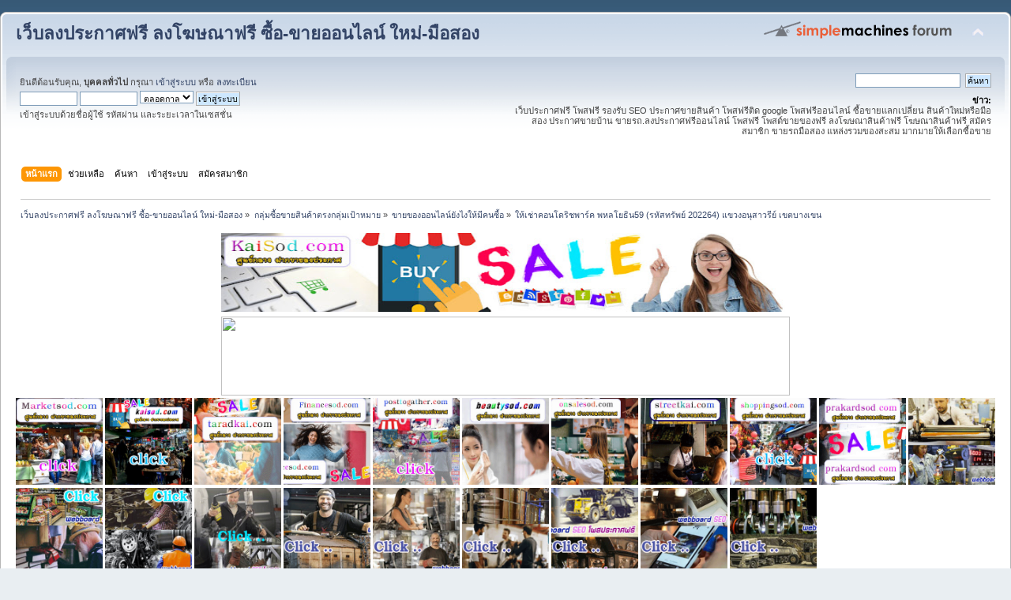

--- FILE ---
content_type: text/html; charset=UTF-8
request_url: https://kaisod.com/index.php/topic,2231.0.html?PHPSESSID=plkccv5huuj6i3pr9kukbm0v47
body_size: 21477
content:
<!DOCTYPE html PUBLIC "-//W3C//DTD XHTML 1.0 Transitional//EN" "http://www.w3.org/TR/xhtml1/DTD/xhtml1-transitional.dtd">
<html xmlns="http://www.w3.org/1999/xhtml">
<head>
	<link rel="stylesheet" type="text/css" href="https://kaisod.com/Themes/default/css/index.css?fin20" />
	<link rel="stylesheet" type="text/css" href="https://kaisod.com/Themes/default/css/webkit.css" />
	<script type="text/javascript" src="https://kaisod.com/Themes/default/scripts/script.js?fin20"></script>
	<script type="text/javascript" src="https://kaisod.com/Themes/default/scripts/theme.js?fin20"></script>
	<script type="text/javascript"><!-- // --><![CDATA[
		var smf_theme_url = "https://kaisod.com/Themes/default";
		var smf_default_theme_url = "https://kaisod.com/Themes/default";
		var smf_images_url = "https://kaisod.com/Themes/default/images";
		var smf_scripturl = "https://kaisod.com/index.php?PHPSESSID=plkccv5huuj6i3pr9kukbm0v47&amp;";
		var smf_iso_case_folding = false;
		var smf_charset = "UTF-8";
		var ajax_notification_text = "กำลังโหลด...";
		var ajax_notification_cancel_text = "ยกเลิก";
	// ]]></script>
	<meta http-equiv="Content-Type" content="text/html; charset=UTF-8" />
	<meta name="description" content="ให้เช่าคอนโดริชพาร์ค พหลโยธิน59 (รหัสทรัพย์ 202264) แขวงอนุสาวรีย์ เขตบางเขน " />
	<meta name="keywords" content="โพสประกาศฟรี, เว็บประกาศฟรี, เว็บลงประกาศฟรี ลงโฆษณาฟรี ซื้อ-ขายออนไลน์ ใหม่-มือสอง" />
	<title>ให้เช่าคอนโดริชพาร์ค พหลโยธิน59 (รหัสทรัพย์ 202264) แขวงอนุสาวรีย์ เขตบางเขน </title>
	<link rel="canonical" href="https://kaisod.com/index.php?topic=2231.0" />
	<link rel="help" href="https://kaisod.com/index.php?PHPSESSID=plkccv5huuj6i3pr9kukbm0v47&amp;action=help" />
	<link rel="search" href="https://kaisod.com/index.php?PHPSESSID=plkccv5huuj6i3pr9kukbm0v47&amp;action=search" />
	<link rel="contents" href="https://kaisod.com/index.php?PHPSESSID=plkccv5huuj6i3pr9kukbm0v47&amp;" />
	<link rel="alternate" type="application/rss+xml" title="เว็บลงประกาศฟรี ลงโฆษณาฟรี ซื้อ-ขายออนไลน์ ใหม่-มือสอง - RSS" href="https://kaisod.com/index.php?PHPSESSID=plkccv5huuj6i3pr9kukbm0v47&amp;type=rss;action=.xml" />
	<link rel="prev" href="https://kaisod.com/index.php/topic,2231.0/prev_next,prev.html?PHPSESSID=plkccv5huuj6i3pr9kukbm0v47" />
	<link rel="next" href="https://kaisod.com/index.php/topic,2231.0/prev_next,next.html?PHPSESSID=plkccv5huuj6i3pr9kukbm0v47" />
	<link rel="index" href="https://kaisod.com/index.php/board,10.0.html?PHPSESSID=plkccv5huuj6i3pr9kukbm0v47" />
		<script type="text/javascript" src="https://kaisod.com/Themes/default/scripts/captcha.js"></script>
</head>
<body>
<div id="wrapper" style="width: 100%">
	<div id="header"><div class="frame">
		<div id="top_section">
			<h1 class="forumtitle">
				<a href="https://kaisod.com/index.php?PHPSESSID=plkccv5huuj6i3pr9kukbm0v47&amp;">เว็บลงประกาศฟรี ลงโฆษณาฟรี ซื้อ-ขายออนไลน์ ใหม่-มือสอง</a>
			</h1>
			<img id="upshrink" src="https://kaisod.com/Themes/default/images/upshrink.png" alt="*" title="หดหรือขยายหัวข้อ" style="display: none;" />
			<img id="smflogo" src="https://kaisod.com/Themes/default/images/smflogo.png" alt="Simple Machines Forum" title="Simple Machines Forum" />
		</div>
		<div id="upper_section" class="middletext">
			<div class="user">
				<script type="text/javascript" src="https://kaisod.com/Themes/default/scripts/sha1.js"></script>
				<form id="guest_form" action="https://kaisod.com/index.php?PHPSESSID=plkccv5huuj6i3pr9kukbm0v47&amp;action=login2" method="post" accept-charset="UTF-8"  onsubmit="hashLoginPassword(this, 'c56432fb555f9c10dcd724c65baef405');">
					<div class="info">ยินดีต้อนรับคุณ, <b>บุคคลทั่วไป</b> กรุณา <a href="https://kaisod.com/index.php?PHPSESSID=plkccv5huuj6i3pr9kukbm0v47&amp;action=login">เข้าสู่ระบบ</a> หรือ <a href="https://kaisod.com/index.php?PHPSESSID=plkccv5huuj6i3pr9kukbm0v47&amp;action=register">ลงทะเบียน</a></div>
					<input type="text" name="user" size="10" class="input_text" />
					<input type="password" name="passwrd" size="10" class="input_password" />
					<select name="cookielength">
						<option value="60">1 ชั่วโมง</option>
						<option value="1440">1 วัน</option>
						<option value="10080">1 สัปดาห์</option>
						<option value="43200">1 เดือน</option>
						<option value="-1" selected="selected">ตลอดกาล</option>
					</select>
					<input type="submit" value="เข้าสู่ระบบ" class="button_submit" /><br />
					<div class="info">เข้าสู่ระบบด้วยชื่อผู้ใช้ รหัสผ่าน และระยะเวลาในเซสชั่น</div>
					<input type="hidden" name="hash_passwrd" value="" /><input type="hidden" name="a994737" value="c56432fb555f9c10dcd724c65baef405" />
				</form>
			</div>
			<div class="news normaltext">
				<form id="search_form" action="https://kaisod.com/index.php?PHPSESSID=plkccv5huuj6i3pr9kukbm0v47&amp;action=search2" method="post" accept-charset="UTF-8">
					<input type="text" name="search" value="" class="input_text" />&nbsp;
					<input type="submit" name="submit" value="ค้นหา" class="button_submit" />
					<input type="hidden" name="advanced" value="0" />
					<input type="hidden" name="topic" value="2231" /></form>
				<h2>ข่าว: </h2>
				<p>เว็บประกาศฟรี โพสฟรี รองรับ SEO ประกาศขายสินค้า โพสฟรีติด google โพสฟรีออนไลน์ ซื้อขายแลกเปลี่ยน สินค้าใหม่หรือมือสอง ประกาศขายบ้าน ขายรถ.ลงประกาศฟรีออนไลน์ โพสฟรี โพสต์ขายของฟรี ลงโฆษณาสินค้าฟรี โฆษณาสินค้าฟรี สมัครสมาชิก ขายรถมือสอง แหล่งรวมของสะสม มากมายให้เลือกซื้อขาย<br /></p>
			</div>
		</div>
		<br class="clear" />
		<script type="text/javascript"><!-- // --><![CDATA[
			var oMainHeaderToggle = new smc_Toggle({
				bToggleEnabled: true,
				bCurrentlyCollapsed: false,
				aSwappableContainers: [
					'upper_section'
				],
				aSwapImages: [
					{
						sId: 'upshrink',
						srcExpanded: smf_images_url + '/upshrink.png',
						altExpanded: 'หดหรือขยายหัวข้อ',
						srcCollapsed: smf_images_url + '/upshrink2.png',
						altCollapsed: 'หดหรือขยายหัวข้อ'
					}
				],
				oThemeOptions: {
					bUseThemeSettings: false,
					sOptionName: 'collapse_header',
					sSessionVar: 'a994737',
					sSessionId: 'c56432fb555f9c10dcd724c65baef405'
				},
				oCookieOptions: {
					bUseCookie: true,
					sCookieName: 'upshrink'
				}
			});
		// ]]></script>
		<div id="main_menu">
			<ul class="dropmenu" id="menu_nav">
				<li id="button_home">
					<a class="active firstlevel" href="https://kaisod.com/index.php?PHPSESSID=plkccv5huuj6i3pr9kukbm0v47&amp;">
						<span class="last firstlevel">หน้าแรก</span>
					</a>
				</li>
				<li id="button_help">
					<a class="firstlevel" href="https://kaisod.com/index.php?PHPSESSID=plkccv5huuj6i3pr9kukbm0v47&amp;action=help">
						<span class="firstlevel">ช่วยเหลือ</span>
					</a>
				</li>
				<li id="button_search">
					<a class="firstlevel" href="https://kaisod.com/index.php?PHPSESSID=plkccv5huuj6i3pr9kukbm0v47&amp;action=search">
						<span class="firstlevel">ค้นหา</span>
					</a>
				</li>
				<li id="button_login">
					<a class="firstlevel" href="https://kaisod.com/index.php?PHPSESSID=plkccv5huuj6i3pr9kukbm0v47&amp;action=login">
						<span class="firstlevel">เข้าสู่ระบบ</span>
					</a>
				</li>
				<li id="button_register">
					<a class="firstlevel" href="https://kaisod.com/index.php?PHPSESSID=plkccv5huuj6i3pr9kukbm0v47&amp;action=register">
						<span class="last firstlevel">สมัครสมาชิก</span>
					</a>
				</li>
			</ul>
		</div>
		<br class="clear" />
	</div></div>
	<div id="content_section"><div class="frame">
		<div id="main_content_section">
	<div class="navigate_section">
		<ul>
			<li>
				<a href="https://kaisod.com/index.php?PHPSESSID=plkccv5huuj6i3pr9kukbm0v47&amp;"><span>เว็บลงประกาศฟรี ลงโฆษณาฟรี ซื้อ-ขายออนไลน์ ใหม่-มือสอง</span></a> &#187;
			</li>
			<li>
				<a href="https://kaisod.com/index.php?PHPSESSID=plkccv5huuj6i3pr9kukbm0v47&amp;#c9"><span>กลุ่มซื้อขายสินค้าตรงกลุ่มเป้าหมาย</span></a> &#187;
			</li>
			<li>
				<a href="https://kaisod.com/index.php/board,10.0.html?PHPSESSID=plkccv5huuj6i3pr9kukbm0v47"><span>ขายของออนไลน์ยังไงให้มีคนซื้อ</span></a> &#187;
			</li>
			<li class="last">
				<a href="https://kaisod.com/index.php/topic,2231.0.html?PHPSESSID=plkccv5huuj6i3pr9kukbm0v47"><span>ให้เช่าคอนโดริชพาร์ค พหลโยธิน59 (รหัสทรัพย์ 202264) แขวงอนุสาวรีย์ เขตบางเขน </span></a>
			</li>
		</ul>
	</div><table align="center">
<tr>
<td><a href="http://kaisod.com/index.php"><img src="https://blogger.googleusercontent.com/img/b/R29vZ2xl/AVvXsEgirotX9r9jC4Kdxvpp-EDU7TFjjl3IVFJWPn7o9SIvTmB6tXt6sS3wfzFB-jDFbW7LLv3qNCQS9A7IztlnKqylsuX6feccT251iht4kv7A_Opx66MIWUr4d1LJRny-rPDWFmNySrtJCk9w/w640-h114/%25E0%25B8%25A3%25E0%25B8%25B1%25E0%25B8%259A%25E0%25B8%2588%25E0%25B9%2589%25E0%25B8%25B2%25E0%25B8%2587%25E0%25B9%2582%25E0%25B8%259E%25E0%25B8%25AA%25E0%25B8%259B%25E0%25B8%25A3%25E0%25B8%25B0%25E0%25B8%2581%25E0%25B8%25B2%25E0%25B8%25A8+kaisod.jpg" width="720" height="100" /></a></td>
</tr>
</table>

<table align="center">
<tr>
<td><a href="http://kaisod.com/index.php/board,1.0.html"><img src="https://do.lnwfile.com/_/do/_raw/bi/5y/io.jpg" width="720" height="100" /></a></td>
</tr>
</table>








<a href="https://marketsod.com/index.php"><img src="https://blogger.googleusercontent.com/img/b/R29vZ2xl/AVvXsEiSym0mR1rsc5Y2WVzLoB46gxH59uDCq7fJdwN4yeAsvWzGPlDeKxJXvzOgm4MLi1T3ubtsfKzj3JbVaGHRSiqO7gLpEDDO8PBO80g4a1C007gCJI3LE4UGYaK2q9fz5ke6nhEwEjysCKT6Haomj5VgHIqogTB3-Yv6wHHnY1P6oeBD-xQgkUZGXELTdw/s1600/Marketsod%20%E0%B9%82%E0%B8%9E%E0%B8%AA%E0%B8%9B%E0%B8%A3%E0%B8%B0%E0%B8%81%E0%B8%B2%E0%B8%A8%E0%B8%9F%E0%B8%A3%E0%B8%B5.gif"width="110" height="110" /></a></center>



<a href="https://kaisod.com/index.php?PHPSESSID=plkccv5huuj6i3pr9kukbm0v47&amp;/index.php"><img src="https://blogger.googleusercontent.com/img/b/R29vZ2xl/AVvXsEhHMjBuYqPCw94LYpWQxirKmj-BOCCv6dnnM2Li3ASB9pvsbC5cjwJcGI1CgW8IpXZKe-Mla-z0rFKXDER23JbiSs8vyvF6uXDaHhau4g3jUGrVkL-S7URBwEtjNpw3Fr6E-7rhei16iBE3rSBxb4qZVlbx0Ioe7PlUj8EahDWuK7jabkzShSciwr1x1A/s1600/kaisod%20%E0%B9%82%E0%B8%9E%E0%B8%AA%E0%B8%9B%E0%B8%A3%E0%B8%B0%E0%B8%81%E0%B8%B2%E0%B8%A8%E0%B8%9F%E0%B8%A3%E0%B8%B5.gif"width="110" height="110" /></a></center>


<a href="https://taradkai.com/index.php"><img src="https://blogger.googleusercontent.com/img/b/R29vZ2xl/AVvXsEi-mzKz1bPallN7ZYW5MJ7Wy9Si5up2EKLAmQGgGF-gHUjtDU-8iSccZjQvT57BI2vmmsT6g3neUE7SsvH_-0nE6ahHLWoKsoBTJDjmGF6c7kgazCrT-uvVfjczlYaUYGRTzQtKytY3WxvCZJ99FBIZq4jmbEqeN_QDrrEK5ChkZVcHp5VQn37NKKYX5w/s1600/taradkai%20%E0%B8%A5%E0%B8%87%E0%B8%9B%E0%B8%A3%E0%B8%B0%E0%B8%81%E0%B8%B2%E0%B8%A8%E0%B8%9F%E0%B8%A3%E0%B8%B5.gif"width="110" height="110" /></a></center>


<a href="https://financesod.com/index.php"><img src="https://blogger.googleusercontent.com/img/b/R29vZ2xl/AVvXsEhKSuf0F82IF5Rwo1kfBNOscxI_HGBYSCQcgo-zHKgP9zlIJL_PAJ9zKEwSZuHMwPyqIVmCES-TEOkRndF-8kOgYy2ejqw9CJK2EHwNC_c3PQbeXhWN0XeT5NLDGh5jd4JdZNW_kXD7_pMtOakIeStrgBz8XaLmqxaWYeLeSvOL12Zx3EZ9tVX3wldBzg/s1600/Financesod%20%E0%B9%82%E0%B8%9E%E0%B8%AA%E0%B8%9B%E0%B8%A3%E0%B8%B0%E0%B8%81%E0%B8%B2%E0%B8%A8%E0%B8%9F%E0%B8%A3%E0%B8%B5.gif"width="110" height="110" /></a></center>



<a href="https://posttogather.com/index.php"><img src="https://blogger.googleusercontent.com/img/b/R29vZ2xl/AVvXsEjHNmJ1svNopPiLxIperb9bBHUXrGww5z2hZc98jcm6YqE0YKmgE659OGbBVx7pOD1CjjegFZlULyRvwwPD3BE_4MeAXqgZkFBHNssCMB-IzCY_ZnV7E0PGCRdzqm2Ri0tzFCKM0SZSHFG2tqiQMKHio4YnkVVgX4h36umLFOgHBA-RfXlW5lMcyaaNqA/s1600/Posttogather%E0%B8%A5%E0%B8%87%E0%B8%9B%E0%B8%A3%E0%B8%B0%E0%B8%81%E0%B8%B2%E0%B8%A8%E0%B8%9F%E0%B8%A3%E0%B8%B5.gif"width="110" height="110" /></a></center>


<a href="http://beautysod.com/index.php"><img src="https://blogger.googleusercontent.com/img/b/R29vZ2xl/AVvXsEhytIsQBDqTQfwQaHtyRpQ1ljcf772Gw6pqop5htEUdv_k62-YW2B8aaS9nLAM2lme9IrJvkO3zE71p-rJXDZkRqYA0pBAisQb-rsZ9sK3O4bibUPsdq66pX3leYYzKjrLAADxdnqZyICHgwm9aQ193Mq9heGyyKgIICqSDbLa1ltZUp2tca340PrAy3g/s1600/beautysod%20%E0%B9%82%E0%B8%9E%E0%B8%AA%E0%B8%9B%E0%B8%A3%E0%B8%B0%E0%B8%81%E0%B8%B2%E0%B8%A8%E0%B8%9F%E0%B8%A3%E0%B8%B5.gif"width="110" height="110" /></a></center>



<a href="https://onsalesod.com/index.php"><img src="https://blogger.googleusercontent.com/img/b/R29vZ2xl/AVvXsEh-cC4n_dzORPB1d6zZtXyalivlP5n9logwc4Xa9ipZFx4Qw6kyLfel9qMuZfk7zBQ9ZYLisqmaVE_yInmCWUl4ZK2W9dDO7rLm4dAQ0MwnErMR54SoF0cnTryGHoYEsEkY2KS66ZP1Hmnqn6z5wpTOOsm2KjH3tGQ9C36UaYPWAJ3DzZ5hW0ljWqCtKQ/s1600/onsalesod%20%E0%B9%82%E0%B8%9E%E0%B8%AA%E0%B8%9B%E0%B8%A3%E0%B8%B0%E0%B8%81%E0%B8%B2%E0%B8%A8%E0%B8%9F%E0%B8%A3%E0%B8%B5.gif"width="110" height="110" /></a></center>


<a href="https://streetkai.com/index.php"><img src="https://blogger.googleusercontent.com/img/b/R29vZ2xl/AVvXsEhhrOkRAjmG0lk4KkDoT6EUGmFw9M6PKeyQHhusNxEGqU8iaxR01vGi1wr8y-7Tk2djUUrzYvCwmcBigT_ikizbAf8V2PkwhjH4SsJMK5AHZYrHCFp3kJ9GTJKlSXHuxpyWK49mYWVQ5Ja-IuZbi5vOj0FKqMBaGgO4ngeDXfd188FBwWa8GzULGMpt5A/s1600/streetkai%20%E0%B8%A5%E0%B8%87%E0%B8%9B%E0%B8%A3%E0%B8%B0%E0%B8%81%E0%B8%B2%E0%B8%A8%E0%B8%9F%E0%B8%A3%E0%B8%B5.gif"width="110" height="110" /></a></center>



<a href="https://shoppingsod.com/index.php"><img src="https://blogger.googleusercontent.com/img/b/R29vZ2xl/AVvXsEhW3632X200K-eMHHNQXdjyfN6_3RzOmBnddCuaUNDpRiEEgThKUx_5BkAJtbIIFPzPYJ2jLvrNNlvUsM8MbkshK9eN2iZNJ_VcgzzjgNhViSLEa_L81eojiaJIF96Q5ALotavX4lxumL7cp34l2nhYyVTncEkzZHCrSfXqztFJyqXE-ytaar2hY6FEPQ/s1600/shoppingsod%20%E0%B8%A5%E0%B8%87%E0%B8%9B%E0%B8%A3%E0%B8%B0%E0%B8%81%E0%B8%B2%E0%B8%A8%E0%B8%9F%E0%B8%A3%E0%B8%B5.gif"width="110" height="110" /></a></center>



<a href="https://prakardsod.com/index.php"><img src="https://blogger.googleusercontent.com/img/b/R29vZ2xl/AVvXsEiTnHcO1MCQpuoklqmy3MXEhvFiskZDe0W2r8jq53K4BfB60RRrVOPdvemtVR0Pc0Arg5g68L2GEo-sm4btrVKw8WmKWzrd_EFmNKuNZVZo2gZNwTEjaJrntJTfdvMxIfKY7MPPvKWZs7VaKIJo8TNDr15Qrx3R-p4OE__ckqCH0T4ei8NM_8S-Uzm4Wg/s1600/prakardsod%20%E0%B8%A5%E0%B8%87%E0%B8%9B%E0%B8%A3%E0%B8%B0%E0%B8%81%E0%B8%B2%E0%B8%A8%E0%B8%9F%E0%B8%A3%E0%B8%B5.gif"width="110" height="110" /></a></center>



<a href="https://โพสขาย.com/index.php/index.php"><img src="https://blogger.googleusercontent.com/img/b/R29vZ2xl/AVvXsEhCjrfuyiy-NfGUr5dwId2vYKTAv_o_CnnEiNlfYuy7hQdaKCCWE_DTW7vLreCcjNHMmXwd9JuOdtlDs9tJR-_o0HlxU01_AXIn9OWvJ_FqeFtyePGPQhuZzmUVYhYx5RAxe9wDplPoM0pCNvJI3l4jCRhxn1NI4lw89FAlzddE1sZmizWyfnzgB1SwkI4-/s1600/%E0%B9%82%E0%B8%9E%E0%B8%AA1.gif"width="110" height="110" /></a></center>

<a href="https://ผู้ผลิต.com/index.php"><img src="https://blogger.googleusercontent.com/img/b/R29vZ2xl/AVvXsEh-Yxg9Q-BFzHFejpEBmoZv820B-WH7gFPfXiKd98KwrUBsOeid-rphz3dCnds0V2-gULugP-VP00FC4W72U7_0kli4ZdkF43qTu1zz8RnL7Qf9CRHON1xcJyTZ3IcFjuNJZzq8VysSUDy2c6HrIuMz9JVM4r1wjSkSMQS-qV9tR8m1d8ToQSqujIhlXmMT/s1600/%E0%B9%82%E0%B8%9E%E0%B8%AA7.gif"width="110" height="110" /></a></center>

<a href="https://สินค้าโปรโมชั่น.com/index.php"><img src="https://blogger.googleusercontent.com/img/b/R29vZ2xl/AVvXsEhtyd8k6p0OGDsHAMeUfYarXzV9xcvru6U7IQD5fzo94JxpQT6gFLC6FU76T9MSolwOjRjT48eORIEAP5hBl_NYIEi_aG43ei2BSOfEm3H4mzpK26L3FB4-8Lpx45rcbd2hYR8Mh1_pYBYQol84k1EBzvhgdU2aq1acQHQQc7hqCzwC_Njx-p1c6AlEaYMU/s1600/%E0%B9%82%E0%B8%9E%E0%B8%AA10.gif"width="110" height="110" /></a></center>

<a href="https://สินค้าโรงงาน.com/index.php"><img src="https://blogger.googleusercontent.com/img/b/R29vZ2xl/AVvXsEgaddNCVcs6a9jld0i9d41F18HCbAbPKXXL_o18SPsYx06IcBniYgO1UkmIHwpoNAEgnDxmTvStbD8Ag4EPH93CVoSJ8sbBHv1f1DX-GIGTaYiqra3QP--ZmhPHapN9OY-1kH7E_u4yp3vlRwMQgd1cZE7bzFlbAEmQg0vLg9Kj3er4r9yotjQm-XK8oFVN/s1600/%E0%B9%82%E0%B8%9E%E0%B8%AA2.gif"width="110" height="110" /></a></center>

<a href="https://ผู้ผลิตสินค้า.com/index.php"><img src="https://blogger.googleusercontent.com/img/b/R29vZ2xl/AVvXsEhfStBmaSSrI9LUcF7Nbrm9bxkEpJXdgMUKsx8XgQSKM_iKCHy2kjQufyFNdbVixqdyl595gFVmsly02N7m94lOX7MMfn0kVwhfQRiccPipIvnHw8gSy0TtE8lvUlZw-lbTksehdGjIcVkdTzzFYTb6Sap8tbPN8oRKCFOnsvUUu5Fa34tOv2i8B0hPTmdC/s1600/%E0%B9%82%E0%B8%9E%E0%B8%AA17.gif"width="110" height="110" /></a></center>

<a href="https://เครื่องจักรอุตสาหกรรม.com/index.php"><img src="https://blogger.googleusercontent.com/img/b/R29vZ2xl/AVvXsEglsiN5-uzqgIvIa8kOc5zxbykjOuEfy-VTxL3RU44rAzkL3hY0o7Mwjcs9q_QF2ZtMVL3AVtMx72L9HVfuW53eI8fNNMxwHXxLihNnuaU7i3xisYjq7dWEodoYpg9UX5Pe6EUZmNXQ9buCLdHdltYIReZFCrRR_WouPeBabbkpMiOeQ_hyAbDI88sqHhl5/s1600/%E0%B9%82%E0%B8%9E%E0%B8%AA20.gif"width="110" height="110" /></a></center>

<a href="https://ขายในไทย.com/index.php/index.php"><img src="https://blogger.googleusercontent.com/img/b/R29vZ2xl/AVvXsEjHTNDVb5XFMCSYQ3sW0ud_H02weOpFCsonZIbobDrKap0W6qinroYgkA6ugNco_X6Du9uuzAY4-5GlwlLQ6C7ibk-DpRINyKi18cgsHg2rw9VUOAsGAbOKrb1Guj6uTTajShgYYlZv1cGhiTmowNTIH1WXvXFLh2gf45NBbR50pISTHOkCv-MqFarEp_Q7/s1600/%E0%B9%82%E0%B8%9E%E0%B8%AA19.gif"width="110" height="110" /></a></center>

<a href="https://โรงงานอุตสาหกรรม.com/index.php"><img src="https://blogger.googleusercontent.com/img/b/R29vZ2xl/AVvXsEjsaYAKNoJRr3jvgF5WVfDmK8Pbu-yIxeWTlXtulVWjsWWx8leVIg-AXS7M2uuTugYBZ7R5r2RoBdXzrOYrxKP-_-EHr7q7sy6EJ0x2HsZoBeuRrpCIqhrGhqWimIHmR1GNp0eJG02FwIWZClR8dETpJxL0RXsoRyzHosG3AZwaymZ47h7NS3NvMrxtBDfy/s1600/%E0%B9%82%E0%B8%9E%E0%B8%AA12.gif"width="110" height="110" /></a></center>

<a href="https://สินค้าในไทย.com/index.php/index.php"><img src="https://blogger.googleusercontent.com/img/b/R29vZ2xl/AVvXsEhnyl1AuV8DyCLO0w9OuDOslRSMrlygA5w4N99r8Ky9tazJuYyc7Tw1M9y-ANWhLn1KJdFo8diPlJhrSMB7ghKHTfwkgVKvsKFBZ9uB6kcJxgjPVeRBopcoZcLlK7RkwZsGPPu2fJrQxWkHd_keMIgmi1L8dbkn97nOWILfyXCROUW_vhJNLA9oC8Q-IZPw/s1600/%E0%B9%82%E0%B8%9E%E0%B8%AA13.gif"width="110" height="110" /></a></center>

<a href="https://ยานยนต์.com/index.php"><img src="https://blogger.googleusercontent.com/img/b/R29vZ2xl/AVvXsEicy5ORMfnP1hm6x4AKKfUcBkYf75dwEZr33tpYTZZKTJ4ZTbccx7B2FKWUyUwBUSD2TD3mft7eV0Y26s0O5nl89bcyd1hX2UiQgKvboLitPcZigIOlN1p-2frMK0RzP5LX0SHKjcKnLhzTtdSwwCOJTzdWCm7isB60b-uztuP-R6F6-6A0GVhJeBugdcpH/s1600/%E0%B9%82%E0%B8%9E%E0%B8%AA11.gif"width="110" height="110" /></a></center>
<table><tr><td valign="top"><center><a href="https://kaisod.com/index.php?PHPSESSID=plkccv5huuj6i3pr9kukbm0v47&amp;/topic,89706"><img src="https://blogger.googleusercontent.com/img/b/R29vZ2xl/AVvXsEgCSPprtmSknwABFtfwZVAxU-u05atltEMroJ-N6SJdCJfh_8b4DKIaMaRHwDX2vZoYqk1nNVOSF7CkNlkNgD8dSRhFvkZEscVeKU5DIyp7gcLQfE0NWrR0AQ5F7gflX9-fySO2T3ruMjIS2BMxcbxYCJjEwDKwWFMyJx5OwsgcnxgacCRNEhV2lKrhV28/s16000/%E0%B8%A3%E0%B8%96%E0%B8%9A%E0%B8%A3%E0%B8%A3%E0%B8%97%E0%B8%B8%E0%B8%81%E0%B8%A3%E0%B8%B1%E0%B8%9A%E0%B8%88%E0%B9%89%E0%B8%B2%E0%B8%87%E0%B8%AA%E0%B9%88%E0%B8%87%E0%B8%82%E0%B8%AD%E0%B8%87%E0%B9%84%E0%B8%9B%E0%B8%A5%E0%B8%B2%E0%B8%A7%208.jpg"width="150" height="150" /></a></center>
<br/>
<center><a href="https://kaisod.com/index.php?PHPSESSID=plkccv5huuj6i3pr9kukbm0v47&amp;/topic,89764.0.html"><img src="https://do.lnwfile.com/_/do/_raw/b6/he/lg.jpg"width="150" height="150" /></a></center>
<br/>
<center><a href="https://kaisod.com/index.php?PHPSESSID=plkccv5huuj6i3pr9kukbm0v47&amp;/topic,85.0.html"><img src="https://f.lnwfile.com/_/f/_raw/rn/xm/09.jpg"width="150" height="150" /></a></center>
<br/>



<center><a href="https://kaisod.com/index.php?PHPSESSID=plkccv5huuj6i3pr9kukbm0v47&amp;/topic,93.0.html"><img src="https://blogger.googleusercontent.com/img/b/R29vZ2xl/AVvXsEjWEYnFbCwjT2dTvQMEcwb8fj04RPrFksJVei8VKY_AIa9z1zp-Hja3iL8F7mAD2bQU1nOQqcz9bQO8wBdeEOqccv1KSr8ZmTconOPofWJbKF_EMXYLW_hv0Vx0mh9MFpChEKcs-0D6sVPlZFspTYwLnRyguwMYwRmH3F1768Aq-TSzuN4pibJBLmKUSw/s16000/%E0%B9%80%E0%B8%84%E0%B8%A3%E0%B8%B7%E0%B9%88%E0%B8%AD%E0%B8%87%E0%B8%AA%E0%B9%81%E0%B8%81%E0%B8%99%E0%B8%A5%E0%B8%B2%E0%B8%A2%E0%B8%99%E0%B8%B4%E0%B9%89%E0%B8%A7%E0%B8%A1%E0%B8%B7%E0%B8%AD2.JPG"width="150" height="150" /></a></center>
<br/>

<center><a href="https://kaisod.com/index.php?PHPSESSID=plkccv5huuj6i3pr9kukbm0v47&amp;/topic,90131.0.html"><img src="https://blogger.googleusercontent.com/img/b/R29vZ2xl/AVvXsEhWfPgXejjVqDxQCvs3ELDAB7PN-mDJZVhQzOT37f9yGgIJwRvRdBQ10-9TFqEI0Qd1wrPhBD8ROq5xlrZT5l183AvhuogNvrg8Tzb8PP0HUajXIWKjG9QLAAEm36W7EZ4rRyem6l0zesxIBr8xpUy1ETmO3gZrv5QXqp0nEh22j_tEDQUCI05BTBeqlI0/s16000/TPCC%20ALUM%202024A%20339.jpg"width="150" height="150" /></a></center>
<br/>

<center><a href="https://kaisod.com/index.php?PHPSESSID=plkccv5huuj6i3pr9kukbm0v47&amp;/topic,90106.0.html"><img src="https://blogger.googleusercontent.com/img/b/R29vZ2xl/AVvXsEi0fTirRo9CaGaC7yAwlDCC0eNvhIbDP1XYiJUfH7S1tkRXtKtFAZQDCnh1xoBrc4wIcVp8gGiWL0pptSko4eC9g86QzkUOcRvc5fm6n6_MG41JNYQ1sfLdK0j8ilqNYqsSF93cXVq_XffXP_yPsWXBPw_jC6zV6v6FVBE-DHjsedYE0kmiW7ekiESA_XM/s16000/TPCC%20FCC%20A416.jpg"width="150" height="150" /></a></center>
<br/>

<center><a href="https://kaisod.com/index.php?PHPSESSID=plkccv5huuj6i3pr9kukbm0v47&amp;/topic,90074"><img src="https://blogger.googleusercontent.com/img/b/R29vZ2xl/AVvXsEj_zByqKfU72dY4qEt3XZOpby9JH5uuXe3ishFkyG0I3LXrdo_6uC4apUsov3cGa73adQhIWxAoTaY2-tKqAVD7d7sAuOOANkFSlQvxBeM2hxm95QSg2G7Zp87CBjC30I7J231O4UIZPfwTrIUsRraoomPMr_UUuSvsqaA8CdqpCwVAujuppYTiT3lE0Lk/s16000/TPCC%20FCC%20A416.jpg"width="150" height="150" /></a></center>
<br/>


<center><a href="https://kaisod.com/index.php?PHPSESSID=plkccv5huuj6i3pr9kukbm0v47&amp;/topic,90065.0.html"><img src="https://itp1.itopfile.com/ImageServer/z_itp_191120227kd5/800/800/AstaxanthinTEL034854888z-z119638214949.jpg"width="150" height="150" /></a></center>
<br/>


<center><a href="https://kaisod.com/index.php?PHPSESSID=plkccv5huuj6i3pr9kukbm0v47&amp;/topic,90001"><img src="https://blogger.googleusercontent.com/img/b/R29vZ2xl/AVvXsEgVBEX3ZlJvH235eFrapb17KG7WEhV2xK9AT1Uvfnwi7e69k3OIN6nvZ9aLRzhhY3uWB3FSr7bUUbuged-cHdd_4h1RhNc_MaFPHULpX5LAzZnvX-s6K56_SYSR7IHWVb-lKiITrpGgEqU-F31Pl9IKBQD4kjdqOSmDmZxZmCxwtqaIFI1z8tRxZGPyhss/s16000/TPCC%20FCC%20JPG%20295.jpg"width="150" height="150" /></a></center>
<br/>

<center><a href="https://kaisod.com/index.php?PHPSESSID=plkccv5huuj6i3pr9kukbm0v47&amp;/topic,89884"><img src="https://blogger.googleusercontent.com/img/b/R29vZ2xl/AVvXsEhns9Mx7mJsaMsDEU5CdtPFwTJOb6MtEK8DZCpvMScsEKZT0KWRRb9FKwhVwXv96RQErRtYs9zIoSINHY7qbw8bm0IKY-6NvQLkjxwK1eoaWxMwYevO3rlTj7p3welD4oxFtXRb_vMdcem9mM7LIz5nprnYWDi7dtefG2DmQx-gUw9EeRQu5yLpBj7L1BM/s16000/TPCC%20FCC%20A295.jpg"width="150" height="150" /></a></center>
<br/>


<center><a href="https://kaisod.com/index.php?PHPSESSID=plkccv5huuj6i3pr9kukbm0v47&amp;/topic,89835"><img src="https://blogger.googleusercontent.com/img/b/R29vZ2xl/AVvXsEj1Jkqi3oXLFum8CyjnJQPIt8BQ_TGflvgoZGd60xbl1hD_ZtGzoeEUsjg4o2odkFd1I4Tab35En-P8N7ZsuhHZ_hngvRCyKpwWgK-8PrIYLQS_U8QEd6YBUzPZjzVot5qr0xsYtnNyUQqLr6fookdO4ZarL0TdeHfnKzXtEFHs2d9c_s6j7X3BabST84c/s16000/egg%20white%20619.jpg"width="150" height="150" /></a></center>
<br/>

<center><a href="https://kaisod.com/index.php?PHPSESSID=plkccv5huuj6i3pr9kukbm0v47&amp;/topic,89788"><img src="https://blogger.googleusercontent.com/img/b/R29vZ2xl/AVvXsEiwn4gjNJEIVC_gOk4cY9-xkhqURa8YdfsN3Hcv9GPX10oJXdDt6rkeDsfgtr9nnzHK-tpoo_NwRBMXbb0zbt6p6Y3i03g7gAy0kaHWZ7aZHW1JdXwq_gwS4uF3B_Iksws9Jn3YN9v9zez86yEZnffEI8SioUIsqLjW6Ph8TQzWBUtNY5h-1cwIHuMlJaY/s16000/Borneol%20flake%20498A.jpg"width="150" height="150" /></a></center>
<br/>


<center><a href="https://kaisod.com/index.php?PHPSESSID=plkccv5huuj6i3pr9kukbm0v47&amp;/topic,89783"><img src="https://blogger.googleusercontent.com/img/b/R29vZ2xl/AVvXsEgBK2b0LoHV3ynJvjRjsPpdXPTKSHM_-AuuTZfHelTdzzSFvmRAUepqjQatOhX7knBGh_sl5gpivQfEA2YkwVvlh4bW7vKJIliL1BrBxUiDpCJtu0ACspM2RjvSr2fPCYpUXqxyskQTGHAK55_qF-aRr-6D1JBvLvquv6R1zE-UzFxlOYdvURhywzOdwRE/s16000/Eucalyptus%20Oil%201020.png"width="150" height="150" /></a></center>
<br/>


<center><a href="https://kaisod.com/index.php?PHPSESSID=plkccv5huuj6i3pr9kukbm0v47&amp;/topic,89759"><img src="https://blogger.googleusercontent.com/img/b/R29vZ2xl/AVvXsEhCZI75RcvD1BNEwPaD4kZVDeKMiD2Kymgj4n8DaLf0v1Z9eSbpN9PaN3WcSGYkf7EyTEEjT_LxWurvxnqwi23uKIuMZaUSwR10JenyDFuaBcWOQZ4Fwpo8hsFbz1jHgxUQO8dXl07FUnnqx4Nje-TWJIahysoc4JV-b1Gy-L65OUic-LYi8mhJbyzwBHA/w640-h640/ENG%20365.jpg"width="150" height="150" /></a></center>
<br/>

<center><a href="https://kaisod.com/index.php?PHPSESSID=plkccv5huuj6i3pr9kukbm0v47&amp;/topic,89694.0.html"><img src="https://blogger.googleusercontent.com/img/b/R29vZ2xl/AVvXsEg8x7PDR-2myxT2K1G8qChAInyDg3cFanUP90e9ysEmU5I3hBzncJT3YFgbqEy7Lx0MALMKAt6BHX3JYlLCvpl493joegQ75Kcg1bC7w51GlGLWDwee9zz30ky5g1egMo-wwdVMZt5yLxDDcyk0up9tY4nwSbXba-aKdrQLSNxFvd4RGEFqA4bRpWCSfGg/s16000/Glycerine%20TPCC%20316.jpg"width="150" height="150" /></a></center>
<br/>

<center><a href="https://kaisod.com/index.php?PHPSESSID=plkccv5huuj6i3pr9kukbm0v47&amp;/topic,89676.0.html"><img src="https://blogger.googleusercontent.com/img/b/R29vZ2xl/AVvXsEgYEUkW6RarBhLp3w5AyH3qopJ59YwdXIvhSzhPnr7c-u88qZU5G6PEDE06w3seQXN1RN7UEobwlnKuMwBKqQAAiMMMqupAbiL-edYCCTcLGRSGCIWOsjtV8gr-R6HPLa3hren1x5H3WHaGChD2wm_zocGd5Z3Yx0S5DkUzKT-lARtNTbu2f80QDEvtgvs/s16000/PVC%20396.jpg"width="150" height="150" /></a></center>
<br/>

<center><a href="https://kaisod.com/index.php?PHPSESSID=plkccv5huuj6i3pr9kukbm0v47&amp;/topic,89646.0.html"><img src="https://blogger.googleusercontent.com/img/b/R29vZ2xl/[base64]/s16000/TPCC%20FCC%20JPG%20295.jpg"width="150" height="150" /></a></center>
<br/>




<center><a href="https://taradkai.com/index.php/topic,55660.0.html"><img src="https://blogger.googleusercontent.com/img/b/R29vZ2xl/AVvXsEiu_7xxY7v5LJodfc6afYAp2DSo8jgwL1XXYav9SKhGJhCoJZeet61Pt_uMucazDd4pWxAumGjcb5fnz9CS9WX7hTBb4gnwY56p3eLMOOHjKLD37sZL7fF266VWXGKs8s-hEsRvTN67nUj6cAqTuriI0WaR0bkKpozEtPxq9fU9xx_62sc78vihuIsYq68/s16000/2Astaxanthin%20468.jpg"width="150" height="150" /></a></center>
<br/>

<center><a href="https://taradkai.com/index.php/topic,55643.0.html"><img src="https://blogger.googleusercontent.com/img/b/R29vZ2xl/AVvXsEgrJoSxehWw6gi_eSaakrhl1ZesrW3yuQ6YxQbYoX8jVL0SidSpQw0a4Roz4Gca3lBulUt1hvD-8JcFTkaC2cq9nQjAMT-5hdS45bcbO0b9vSVTWLfz1lI8hqPHb-ZtV6JEX0e9Ia3dOzGnrkKgs_3qvY9hyt3X-4sGmXfUiPspLGLj7ZCyHToIb1GPvNs/s16000/TPCC%20FCC%20A295.jpg"width="150" height="150" /></a></center>
<br/>

<center><a href="https://financesod.com/index.php/topic,52098.0.html"><img src="https://blogger.googleusercontent.com/img/b/R29vZ2xl/AVvXsEi4FLabb-kCUq7wm0zSdfqYHwWoVctEfU9CQOP6BsNF587sa1BCvPnp_luM_h9v-qxOjr2YIYp0DkUgC18MBvmx6HEvkJPhgDi72XJlG7WAjS3cNRwtkUSGNZy6V6w6A1QgegDl45AYIjCvkFJgGh84DQwik_vxTW-FBzwQPV2kw0-P6wiCLvJ7_O9sP44/s16000/Astaxanthin%20TEL%20034854888.jpg"width="150" height="150" /></a></center>
<br/>


<center><a href="https://taradkai.com/index.php/topic,55621.0.html"><img src="https://blogger.googleusercontent.com/img/b/R29vZ2xl/AVvXsEjX-GK8ChR4aqdvUBMPIWEkpvt1R5OaHkBQtPLW4z_oWYMgd_UHDLKQwBfZ-pkeA4Yqz5eIO1zkd1gnq3DRRQO4zIcqs187JoZWGAcolF7lD6UhGVoGx-i-w4raQGkxiGfoaWX5FEpO3g5mrCBxphq6qqbj4CHzLG_R8U1R280KZUyydyyg5AED7Mn2HLk/s16000/Astaxanthin%20TEL%200800160016.jpg"width="150" height="150" /></a></center>
<br/>

<center><a href="https://taradkai.com/index.php/topic,55581.0.html"><img src="https://blogger.googleusercontent.com/img/b/R29vZ2xl/AVvXsEiXXo60QCbdGDo-YAL_45BYG0q5pcsW4k35VSI07uo5oxQlnUlmEJKL-wvh0auJFCRBIQlH35Z8RBAW5kerweehCv5zVoF4RkmSXVqWK815Q16x4ezkqzmrFBuMgqbjZXMOBLnF_t0Dos63Folf5_waDmJIAFrbC_pSCv08aPfEhQijaPBUBLl7pWViwCM/s16000/3Astaxanthin%20506.jpg"width="150" height="150" /></a></center>
<br/>


<center><a href="https://kaisod.com/index.php?PHPSESSID=plkccv5huuj6i3pr9kukbm0v47&amp;/topic,89838"><img src="https://blogger.googleusercontent.com/img/b/R29vZ2xl/AVvXsEj1Jkqi3oXLFum8CyjnJQPIt8BQ_TGflvgoZGd60xbl1hD_ZtGzoeEUsjg4o2odkFd1I4Tab35En-P8N7ZsuhHZ_hngvRCyKpwWgK-8PrIYLQS_U8QEd6YBUzPZjzVot5qr0xsYtnNyUQqLr6fookdO4ZarL0TdeHfnKzXtEFHs2d9c_s6j7X3BabST84c/s16000/egg%20white%20619.jpg"width="150" height="150" /></a></center>
<br/>

</td><td width="100%" valign="top"><table><tr><td width="100%" valign="top">
			<a id="top"></a>
			<a id="msg19609"></a>
			<div class="pagesection">
				<div class="nextlinks"><a href="https://kaisod.com/index.php/topic,2231.0/prev_next,prev.html?PHPSESSID=plkccv5huuj6i3pr9kukbm0v47#new">&laquo; หน้าที่แล้ว</a> <a href="https://kaisod.com/index.php/topic,2231.0/prev_next,next.html?PHPSESSID=plkccv5huuj6i3pr9kukbm0v47#new">ต่อไป &raquo;</a></div>
		<div class="buttonlist floatright">
			<ul>
				<li><a class="button_strip_print" href="https://kaisod.com/index.php?PHPSESSID=plkccv5huuj6i3pr9kukbm0v47&amp;action=printpage;topic=2231.0" rel="new_win nofollow"><span class="last">พิมพ์</span></a></li>
			</ul>
		</div>
				<div class="pagelinks floatleft">หน้า: [<strong>1</strong>] <a class="navPages" href="https://kaisod.com/index.php/topic,2231.15.html?PHPSESSID=plkccv5huuj6i3pr9kukbm0v47">2</a> <a class="navPages" href="https://kaisod.com/index.php/topic,2231.30.html?PHPSESSID=plkccv5huuj6i3pr9kukbm0v47">3</a> <span style="font-weight: bold;" onclick="expandPages(this, 'https://kaisod.com/index.php?topic=2231.%1$d', 45, 240, 15);" onmouseover="this.style.cursor='pointer';"> ... </span><a class="navPages" href="https://kaisod.com/index.php/topic,2231.240.html?PHPSESSID=plkccv5huuj6i3pr9kukbm0v47">17</a> </div>
			</div>
			<div id="forumposts">
				<div class="cat_bar">
					<h3 class="catbg">
						<img src="https://kaisod.com/Themes/default/images/topic/veryhot_post.gif" align="bottom" alt="" />
						<span id="author">ผู้เขียน</span>
						หัวข้อ: ให้เช่าคอนโดริชพาร์ค พหลโยธิน59 (รหัสทรัพย์ 202264) แขวงอนุสาวรีย์ เขตบางเขน  &nbsp;(อ่าน 34208 ครั้ง)
					</h3>
				</div>
				<form action="https://kaisod.com/index.php?PHPSESSID=plkccv5huuj6i3pr9kukbm0v47&amp;action=quickmod2;topic=2231.0" method="post" accept-charset="UTF-8" name="quickModForm" id="quickModForm" style="margin: 0;" onsubmit="return oQuickModify.bInEditMode ? oQuickModify.modifySave('c56432fb555f9c10dcd724c65baef405', 'a994737') : false">
				<div class="windowbg">
					<span class="topslice"><span></span></span>
					<div class="post_wrapper">
						<div class="poster">
							<h4>
								<a href="https://kaisod.com/index.php?PHPSESSID=plkccv5huuj6i3pr9kukbm0v47&amp;action=profile;u=112" title="ดูรายละเอียดของ homeline">homeline</a>
							</h4>
							<ul class="reset smalltext" id="msg_19609_extra_info">
								<li class="postgroup">Hero Member</li>
								<li class="stars"><img src="https://kaisod.com/Themes/default/images/star.gif" alt="*" /><img src="https://kaisod.com/Themes/default/images/star.gif" alt="*" /><img src="https://kaisod.com/Themes/default/images/star.gif" alt="*" /><img src="https://kaisod.com/Themes/default/images/star.gif" alt="*" /><img src="https://kaisod.com/Themes/default/images/star.gif" alt="*" /></li>
								<li class="postcount">กระทู้: 42382</li>
								<li class="profile">
									<ul>
										<li><a href="https://kaisod.com/index.php?PHPSESSID=plkccv5huuj6i3pr9kukbm0v47&amp;action=profile;u=112"><img src="https://kaisod.com/Themes/default/images/icons/profile_sm.gif" alt="ดูรายละเอียด" title="ดูรายละเอียด" /></a></li>
									</ul>
								</li>
							</ul>
						</div>
						<div class="postarea">
							<div class="flow_hidden">
								<div class="keyinfo">
									<div class="messageicon">
										<img src="https://kaisod.com/Themes/default/images/post/xx.gif" alt="" />
									</div>
									<h5 id="subject_19609">
										<a href="https://kaisod.com/index.php/topic,2231.msg19609.html?PHPSESSID=plkccv5huuj6i3pr9kukbm0v47#msg19609" rel="nofollow">ให้เช่าคอนโดริชพาร์ค พหลโยธิน59 (รหัสทรัพย์ 202264) แขวงอนุสาวรีย์ เขตบางเขน </a>
									</h5>
									<div class="smalltext">&#171; <strong> เมื่อ:</strong> วันที่ 15 สิงหาคม  2022, 22:20:04 น. &#187;</div>
									<div id="msg_19609_quick_mod"></div>
								</div>
							</div>
							<div class="post">
								<div class="inner" id="msg_19609"><img src="https://dr.lnwfile.com/_/dr/_raw/5r/xx/ie.jpg" alt="" class="bbc_img" /><br /><br /><span style="font-size: 18pt;" class="bbc_size"><span class="bbc_u"><span style="color: blue;" class="bbc_color">ให้เช่าคอนโดริชพาร์ค พหลโยธิน59</span></span> (รหัสทรัพย์ <span style="color: red;" class="bbc_color">202264</span>)<br /><br /><span style="color: purple;" class="bbc_color">แขวงอนุสาวรีย์ เขตบางเขน</span> ชั้น <span style="color: red;" class="bbc_color">14</span> ห้องมุม<br /><br />ขนาด <span style="color: red;" class="bbc_color">34</span> ตรม.<br /><br /><span style="color: purple;" class="bbc_color">มี 1 ห้องนอน 1 ห้องน้ำ 1 ห้องเก็บของ</span><br /><br />พร้อมเฟอร์นิเจอร์ แอร์ <span style="color: red;" class="bbc_color">2</span> ตัว และ เครื่องใช้ไฟฟ้า<br /><br /><span class="bbc_u"><span style="color: blue;" class="bbc_color">ทำเล </span></span>ติดรถไฟฟ้า ใกล้ห้างโลตัส ใกล้วงเวียนหลักสี่<br /><br />ราคาเช่า <span style="color: red;" class="bbc_color">15,000</span> บาท/เดือน<br /><br />สนใจติดต่อ ปุ๊ย <span style="color: red;" class="bbc_color">089-1345900,02-0288064</span><br /><br />Line: <span style="color: blue;" class="bbc_color">polly_3636</span><br /><br /><a href="http://www.homelineproperty.com" class="bbc_link" target="_blank" rel="noopener noreferrer">www.homelineproperty.com</a><br /><br />ฝากแชร์ด้วยน่ะค่ะ</span><br /><br /><img src="https://dr.lnwfile.com/_/dr/_raw/5r/xx/ie.jpg" alt="" class="bbc_img" /><br /><img src="https://dr.lnwfile.com/_/dr/_raw/g5/9t/91.jpg" alt="" class="bbc_img" /><br /><img src="https://dr.lnwfile.com/_/dr/_raw/1j/jx/z3.jpg" alt="" class="bbc_img" /><br /><img src="https://dr.lnwfile.com/_/dr/_raw/f0/e4/ok.jpg" alt="" class="bbc_img" /><br /><img src="https://dr.lnwfile.com/_/dr/_raw/82/ad/aj.jpg" alt="" class="bbc_img" /><br /><img src="https://dr.lnwfile.com/_/dr/_raw/9y/hz/mw.jpg" alt="" class="bbc_img" /><br /><img src="https://dr.lnwfile.com/_/dr/_raw/sy/iy/do.jpg" alt="" class="bbc_img" /><br /><img src="https://dr.lnwfile.com/_/dr/_raw/sy/iy/do.jpg" alt="" class="bbc_img" /><br /><img src="https://dr.lnwfile.com/_/dr/_raw/2p/u0/zx.jpg" alt="" class="bbc_img" /><br /><img src="https://dr.lnwfile.com/_/dr/_raw/2y/3y/fl.jpg" alt="" class="bbc_img" /><br /><img src="https://dr.lnwfile.com/_/dr/_raw/on/ij/2w.jpg" alt="" class="bbc_img" /><br /><br /><br /></div>
							</div>
						</div>
						<div class="moderatorbar">
							<div class="smalltext modified" id="modified_19609">
							</div>
							<div class="smalltext reportlinks">
								<img src="https://kaisod.com/Themes/default/images/ip.gif" alt="" />
								บันทึกการเข้า
							</div>
						</div>
					</div>
					<span class="botslice"><span></span></span>
				</div>
				<hr class="post_separator" />
				<a id="msg20015"></a>
				<div class="windowbg2">
					<span class="topslice"><span></span></span>
					<div class="post_wrapper">
						<div class="poster">
							<h4>
								<a href="https://kaisod.com/index.php?PHPSESSID=plkccv5huuj6i3pr9kukbm0v47&amp;action=profile;u=112" title="ดูรายละเอียดของ homeline">homeline</a>
							</h4>
							<ul class="reset smalltext" id="msg_20015_extra_info">
								<li class="postgroup">Hero Member</li>
								<li class="stars"><img src="https://kaisod.com/Themes/default/images/star.gif" alt="*" /><img src="https://kaisod.com/Themes/default/images/star.gif" alt="*" /><img src="https://kaisod.com/Themes/default/images/star.gif" alt="*" /><img src="https://kaisod.com/Themes/default/images/star.gif" alt="*" /><img src="https://kaisod.com/Themes/default/images/star.gif" alt="*" /></li>
								<li class="postcount">กระทู้: 42382</li>
								<li class="profile">
									<ul>
										<li><a href="https://kaisod.com/index.php?PHPSESSID=plkccv5huuj6i3pr9kukbm0v47&amp;action=profile;u=112"><img src="https://kaisod.com/Themes/default/images/icons/profile_sm.gif" alt="ดูรายละเอียด" title="ดูรายละเอียด" /></a></li>
									</ul>
								</li>
							</ul>
						</div>
						<div class="postarea">
							<div class="flow_hidden">
								<div class="keyinfo">
									<div class="messageicon">
										<img src="https://kaisod.com/Themes/default/images/post/xx.gif" alt="" />
									</div>
									<h5 id="subject_20015">
										<a href="https://kaisod.com/index.php/topic,2231.msg20015.html?PHPSESSID=plkccv5huuj6i3pr9kukbm0v47#msg20015" rel="nofollow">Re: ให้เช่าคอนโดริชพาร์ค พหลโยธิน59 (รหัสทรัพย์ 202264) แขวงอนุสาวรีย์ เขตบางเขน </a>
									</h5>
									<div class="smalltext">&#171; <strong>ตอบกลับ #1 เมื่อ:</strong> วันที่ 17 สิงหาคม  2022, 09:25:58 น. &#187;</div>
									<div id="msg_20015_quick_mod"></div>
								</div>
							</div>
							<div class="post">
								<div class="inner" id="msg_20015">ขออนุญาต อัพเดทกระทู้ </div>
							</div>
						</div>
						<div class="moderatorbar">
							<div class="smalltext modified" id="modified_20015">
							</div>
							<div class="smalltext reportlinks">
								<img src="https://kaisod.com/Themes/default/images/ip.gif" alt="" />
								บันทึกการเข้า
							</div>
						</div>
					</div>
					<span class="botslice"><span></span></span>
				</div>
				<hr class="post_separator" />
				<a id="msg20328"></a>
				<div class="windowbg">
					<span class="topslice"><span></span></span>
					<div class="post_wrapper">
						<div class="poster">
							<h4>
								<a href="https://kaisod.com/index.php?PHPSESSID=plkccv5huuj6i3pr9kukbm0v47&amp;action=profile;u=112" title="ดูรายละเอียดของ homeline">homeline</a>
							</h4>
							<ul class="reset smalltext" id="msg_20328_extra_info">
								<li class="postgroup">Hero Member</li>
								<li class="stars"><img src="https://kaisod.com/Themes/default/images/star.gif" alt="*" /><img src="https://kaisod.com/Themes/default/images/star.gif" alt="*" /><img src="https://kaisod.com/Themes/default/images/star.gif" alt="*" /><img src="https://kaisod.com/Themes/default/images/star.gif" alt="*" /><img src="https://kaisod.com/Themes/default/images/star.gif" alt="*" /></li>
								<li class="postcount">กระทู้: 42382</li>
								<li class="profile">
									<ul>
										<li><a href="https://kaisod.com/index.php?PHPSESSID=plkccv5huuj6i3pr9kukbm0v47&amp;action=profile;u=112"><img src="https://kaisod.com/Themes/default/images/icons/profile_sm.gif" alt="ดูรายละเอียด" title="ดูรายละเอียด" /></a></li>
									</ul>
								</li>
							</ul>
						</div>
						<div class="postarea">
							<div class="flow_hidden">
								<div class="keyinfo">
									<div class="messageicon">
										<img src="https://kaisod.com/Themes/default/images/post/xx.gif" alt="" />
									</div>
									<h5 id="subject_20328">
										<a href="https://kaisod.com/index.php/topic,2231.msg20328.html?PHPSESSID=plkccv5huuj6i3pr9kukbm0v47#msg20328" rel="nofollow">Re: ให้เช่าคอนโดริชพาร์ค พหลโยธิน59 (รหัสทรัพย์ 202264) แขวงอนุสาวรีย์ เขตบางเขน </a>
									</h5>
									<div class="smalltext">&#171; <strong>ตอบกลับ #2 เมื่อ:</strong> วันที่ 18 สิงหาคม  2022, 10:53:36 น. &#187;</div>
									<div id="msg_20328_quick_mod"></div>
								</div>
							</div>
							<div class="post">
								<div class="inner" id="msg_20328">ขออนุญาต อัพเดทกระทู้ </div>
							</div>
						</div>
						<div class="moderatorbar">
							<div class="smalltext modified" id="modified_20328">
							</div>
							<div class="smalltext reportlinks">
								<img src="https://kaisod.com/Themes/default/images/ip.gif" alt="" />
								บันทึกการเข้า
							</div>
						</div>
					</div>
					<span class="botslice"><span></span></span>
				</div>
				<hr class="post_separator" />
				<a id="msg20673"></a>
				<div class="windowbg2">
					<span class="topslice"><span></span></span>
					<div class="post_wrapper">
						<div class="poster">
							<h4>
								<a href="https://kaisod.com/index.php?PHPSESSID=plkccv5huuj6i3pr9kukbm0v47&amp;action=profile;u=112" title="ดูรายละเอียดของ homeline">homeline</a>
							</h4>
							<ul class="reset smalltext" id="msg_20673_extra_info">
								<li class="postgroup">Hero Member</li>
								<li class="stars"><img src="https://kaisod.com/Themes/default/images/star.gif" alt="*" /><img src="https://kaisod.com/Themes/default/images/star.gif" alt="*" /><img src="https://kaisod.com/Themes/default/images/star.gif" alt="*" /><img src="https://kaisod.com/Themes/default/images/star.gif" alt="*" /><img src="https://kaisod.com/Themes/default/images/star.gif" alt="*" /></li>
								<li class="postcount">กระทู้: 42382</li>
								<li class="profile">
									<ul>
										<li><a href="https://kaisod.com/index.php?PHPSESSID=plkccv5huuj6i3pr9kukbm0v47&amp;action=profile;u=112"><img src="https://kaisod.com/Themes/default/images/icons/profile_sm.gif" alt="ดูรายละเอียด" title="ดูรายละเอียด" /></a></li>
									</ul>
								</li>
							</ul>
						</div>
						<div class="postarea">
							<div class="flow_hidden">
								<div class="keyinfo">
									<div class="messageicon">
										<img src="https://kaisod.com/Themes/default/images/post/xx.gif" alt="" />
									</div>
									<h5 id="subject_20673">
										<a href="https://kaisod.com/index.php/topic,2231.msg20673.html?PHPSESSID=plkccv5huuj6i3pr9kukbm0v47#msg20673" rel="nofollow">Re: ให้เช่าคอนโดริชพาร์ค พหลโยธิน59 (รหัสทรัพย์ 202264) แขวงอนุสาวรีย์ เขตบางเขน </a>
									</h5>
									<div class="smalltext">&#171; <strong>ตอบกลับ #3 เมื่อ:</strong> วันที่ 19 สิงหาคม  2022, 12:55:09 น. &#187;</div>
									<div id="msg_20673_quick_mod"></div>
								</div>
							</div>
							<div class="post">
								<div class="inner" id="msg_20673">ขออนุญาต อัพเดทกระทู้ </div>
							</div>
						</div>
						<div class="moderatorbar">
							<div class="smalltext modified" id="modified_20673">
							</div>
							<div class="smalltext reportlinks">
								<img src="https://kaisod.com/Themes/default/images/ip.gif" alt="" />
								บันทึกการเข้า
							</div>
						</div>
					</div>
					<span class="botslice"><span></span></span>
				</div>
				<hr class="post_separator" />
				<a id="msg20947"></a>
				<div class="windowbg">
					<span class="topslice"><span></span></span>
					<div class="post_wrapper">
						<div class="poster">
							<h4>
								<a href="https://kaisod.com/index.php?PHPSESSID=plkccv5huuj6i3pr9kukbm0v47&amp;action=profile;u=112" title="ดูรายละเอียดของ homeline">homeline</a>
							</h4>
							<ul class="reset smalltext" id="msg_20947_extra_info">
								<li class="postgroup">Hero Member</li>
								<li class="stars"><img src="https://kaisod.com/Themes/default/images/star.gif" alt="*" /><img src="https://kaisod.com/Themes/default/images/star.gif" alt="*" /><img src="https://kaisod.com/Themes/default/images/star.gif" alt="*" /><img src="https://kaisod.com/Themes/default/images/star.gif" alt="*" /><img src="https://kaisod.com/Themes/default/images/star.gif" alt="*" /></li>
								<li class="postcount">กระทู้: 42382</li>
								<li class="profile">
									<ul>
										<li><a href="https://kaisod.com/index.php?PHPSESSID=plkccv5huuj6i3pr9kukbm0v47&amp;action=profile;u=112"><img src="https://kaisod.com/Themes/default/images/icons/profile_sm.gif" alt="ดูรายละเอียด" title="ดูรายละเอียด" /></a></li>
									</ul>
								</li>
							</ul>
						</div>
						<div class="postarea">
							<div class="flow_hidden">
								<div class="keyinfo">
									<div class="messageicon">
										<img src="https://kaisod.com/Themes/default/images/post/xx.gif" alt="" />
									</div>
									<h5 id="subject_20947">
										<a href="https://kaisod.com/index.php/topic,2231.msg20947.html?PHPSESSID=plkccv5huuj6i3pr9kukbm0v47#msg20947" rel="nofollow">Re: ให้เช่าคอนโดริชพาร์ค พหลโยธิน59 (รหัสทรัพย์ 202264) แขวงอนุสาวรีย์ เขตบางเขน </a>
									</h5>
									<div class="smalltext">&#171; <strong>ตอบกลับ #4 เมื่อ:</strong> วันที่ 20 สิงหาคม  2022, 08:50:54 น. &#187;</div>
									<div id="msg_20947_quick_mod"></div>
								</div>
							</div>
							<div class="post">
								<div class="inner" id="msg_20947">ขออนุญาต อัพเดทกระทู้ </div>
							</div>
						</div>
						<div class="moderatorbar">
							<div class="smalltext modified" id="modified_20947">
							</div>
							<div class="smalltext reportlinks">
								<img src="https://kaisod.com/Themes/default/images/ip.gif" alt="" />
								บันทึกการเข้า
							</div>
						</div>
					</div>
					<span class="botslice"><span></span></span>
				</div>
				<hr class="post_separator" />
				<a id="msg21256"></a>
				<div class="windowbg2">
					<span class="topslice"><span></span></span>
					<div class="post_wrapper">
						<div class="poster">
							<h4>
								<a href="https://kaisod.com/index.php?PHPSESSID=plkccv5huuj6i3pr9kukbm0v47&amp;action=profile;u=112" title="ดูรายละเอียดของ homeline">homeline</a>
							</h4>
							<ul class="reset smalltext" id="msg_21256_extra_info">
								<li class="postgroup">Hero Member</li>
								<li class="stars"><img src="https://kaisod.com/Themes/default/images/star.gif" alt="*" /><img src="https://kaisod.com/Themes/default/images/star.gif" alt="*" /><img src="https://kaisod.com/Themes/default/images/star.gif" alt="*" /><img src="https://kaisod.com/Themes/default/images/star.gif" alt="*" /><img src="https://kaisod.com/Themes/default/images/star.gif" alt="*" /></li>
								<li class="postcount">กระทู้: 42382</li>
								<li class="profile">
									<ul>
										<li><a href="https://kaisod.com/index.php?PHPSESSID=plkccv5huuj6i3pr9kukbm0v47&amp;action=profile;u=112"><img src="https://kaisod.com/Themes/default/images/icons/profile_sm.gif" alt="ดูรายละเอียด" title="ดูรายละเอียด" /></a></li>
									</ul>
								</li>
							</ul>
						</div>
						<div class="postarea">
							<div class="flow_hidden">
								<div class="keyinfo">
									<div class="messageicon">
										<img src="https://kaisod.com/Themes/default/images/post/xx.gif" alt="" />
									</div>
									<h5 id="subject_21256">
										<a href="https://kaisod.com/index.php/topic,2231.msg21256.html?PHPSESSID=plkccv5huuj6i3pr9kukbm0v47#msg21256" rel="nofollow">Re: ให้เช่าคอนโดริชพาร์ค พหลโยธิน59 (รหัสทรัพย์ 202264) แขวงอนุสาวรีย์ เขตบางเขน </a>
									</h5>
									<div class="smalltext">&#171; <strong>ตอบกลับ #5 เมื่อ:</strong> วันที่ 21 สิงหาคม  2022, 10:49:34 น. &#187;</div>
									<div id="msg_21256_quick_mod"></div>
								</div>
							</div>
							<div class="post">
								<div class="inner" id="msg_21256">ขออนุญาต อัพเดทกระทู้ </div>
							</div>
						</div>
						<div class="moderatorbar">
							<div class="smalltext modified" id="modified_21256">
							</div>
							<div class="smalltext reportlinks">
								<img src="https://kaisod.com/Themes/default/images/ip.gif" alt="" />
								บันทึกการเข้า
							</div>
						</div>
					</div>
					<span class="botslice"><span></span></span>
				</div>
				<hr class="post_separator" />
				<a id="msg21557"></a>
				<div class="windowbg">
					<span class="topslice"><span></span></span>
					<div class="post_wrapper">
						<div class="poster">
							<h4>
								<a href="https://kaisod.com/index.php?PHPSESSID=plkccv5huuj6i3pr9kukbm0v47&amp;action=profile;u=112" title="ดูรายละเอียดของ homeline">homeline</a>
							</h4>
							<ul class="reset smalltext" id="msg_21557_extra_info">
								<li class="postgroup">Hero Member</li>
								<li class="stars"><img src="https://kaisod.com/Themes/default/images/star.gif" alt="*" /><img src="https://kaisod.com/Themes/default/images/star.gif" alt="*" /><img src="https://kaisod.com/Themes/default/images/star.gif" alt="*" /><img src="https://kaisod.com/Themes/default/images/star.gif" alt="*" /><img src="https://kaisod.com/Themes/default/images/star.gif" alt="*" /></li>
								<li class="postcount">กระทู้: 42382</li>
								<li class="profile">
									<ul>
										<li><a href="https://kaisod.com/index.php?PHPSESSID=plkccv5huuj6i3pr9kukbm0v47&amp;action=profile;u=112"><img src="https://kaisod.com/Themes/default/images/icons/profile_sm.gif" alt="ดูรายละเอียด" title="ดูรายละเอียด" /></a></li>
									</ul>
								</li>
							</ul>
						</div>
						<div class="postarea">
							<div class="flow_hidden">
								<div class="keyinfo">
									<div class="messageicon">
										<img src="https://kaisod.com/Themes/default/images/post/xx.gif" alt="" />
									</div>
									<h5 id="subject_21557">
										<a href="https://kaisod.com/index.php/topic,2231.msg21557.html?PHPSESSID=plkccv5huuj6i3pr9kukbm0v47#msg21557" rel="nofollow">Re: ให้เช่าคอนโดริชพาร์ค พหลโยธิน59 (รหัสทรัพย์ 202264) แขวงอนุสาวรีย์ เขตบางเขน </a>
									</h5>
									<div class="smalltext">&#171; <strong>ตอบกลับ #6 เมื่อ:</strong> วันที่ 22 สิงหาคม  2022, 08:29:55 น. &#187;</div>
									<div id="msg_21557_quick_mod"></div>
								</div>
							</div>
							<div class="post">
								<div class="inner" id="msg_21557">ขออนุญาต อัพเดทกระทู้ </div>
							</div>
						</div>
						<div class="moderatorbar">
							<div class="smalltext modified" id="modified_21557">
							</div>
							<div class="smalltext reportlinks">
								<img src="https://kaisod.com/Themes/default/images/ip.gif" alt="" />
								บันทึกการเข้า
							</div>
						</div>
					</div>
					<span class="botslice"><span></span></span>
				</div>
				<hr class="post_separator" />
				<a id="msg21910"></a>
				<div class="windowbg2">
					<span class="topslice"><span></span></span>
					<div class="post_wrapper">
						<div class="poster">
							<h4>
								<a href="https://kaisod.com/index.php?PHPSESSID=plkccv5huuj6i3pr9kukbm0v47&amp;action=profile;u=112" title="ดูรายละเอียดของ homeline">homeline</a>
							</h4>
							<ul class="reset smalltext" id="msg_21910_extra_info">
								<li class="postgroup">Hero Member</li>
								<li class="stars"><img src="https://kaisod.com/Themes/default/images/star.gif" alt="*" /><img src="https://kaisod.com/Themes/default/images/star.gif" alt="*" /><img src="https://kaisod.com/Themes/default/images/star.gif" alt="*" /><img src="https://kaisod.com/Themes/default/images/star.gif" alt="*" /><img src="https://kaisod.com/Themes/default/images/star.gif" alt="*" /></li>
								<li class="postcount">กระทู้: 42382</li>
								<li class="profile">
									<ul>
										<li><a href="https://kaisod.com/index.php?PHPSESSID=plkccv5huuj6i3pr9kukbm0v47&amp;action=profile;u=112"><img src="https://kaisod.com/Themes/default/images/icons/profile_sm.gif" alt="ดูรายละเอียด" title="ดูรายละเอียด" /></a></li>
									</ul>
								</li>
							</ul>
						</div>
						<div class="postarea">
							<div class="flow_hidden">
								<div class="keyinfo">
									<div class="messageicon">
										<img src="https://kaisod.com/Themes/default/images/post/xx.gif" alt="" />
									</div>
									<h5 id="subject_21910">
										<a href="https://kaisod.com/index.php/topic,2231.msg21910.html?PHPSESSID=plkccv5huuj6i3pr9kukbm0v47#msg21910" rel="nofollow">Re: ให้เช่าคอนโดริชพาร์ค พหลโยธิน59 (รหัสทรัพย์ 202264) แขวงอนุสาวรีย์ เขตบางเขน </a>
									</h5>
									<div class="smalltext">&#171; <strong>ตอบกลับ #7 เมื่อ:</strong> วันที่ 23 สิงหาคม  2022, 10:28:05 น. &#187;</div>
									<div id="msg_21910_quick_mod"></div>
								</div>
							</div>
							<div class="post">
								<div class="inner" id="msg_21910">ขออนุญาต อัพเดทกระทู้ </div>
							</div>
						</div>
						<div class="moderatorbar">
							<div class="smalltext modified" id="modified_21910">
							</div>
							<div class="smalltext reportlinks">
								<img src="https://kaisod.com/Themes/default/images/ip.gif" alt="" />
								บันทึกการเข้า
							</div>
						</div>
					</div>
					<span class="botslice"><span></span></span>
				</div>
				<hr class="post_separator" />
				<a id="msg22191"></a>
				<div class="windowbg">
					<span class="topslice"><span></span></span>
					<div class="post_wrapper">
						<div class="poster">
							<h4>
								<a href="https://kaisod.com/index.php?PHPSESSID=plkccv5huuj6i3pr9kukbm0v47&amp;action=profile;u=112" title="ดูรายละเอียดของ homeline">homeline</a>
							</h4>
							<ul class="reset smalltext" id="msg_22191_extra_info">
								<li class="postgroup">Hero Member</li>
								<li class="stars"><img src="https://kaisod.com/Themes/default/images/star.gif" alt="*" /><img src="https://kaisod.com/Themes/default/images/star.gif" alt="*" /><img src="https://kaisod.com/Themes/default/images/star.gif" alt="*" /><img src="https://kaisod.com/Themes/default/images/star.gif" alt="*" /><img src="https://kaisod.com/Themes/default/images/star.gif" alt="*" /></li>
								<li class="postcount">กระทู้: 42382</li>
								<li class="profile">
									<ul>
										<li><a href="https://kaisod.com/index.php?PHPSESSID=plkccv5huuj6i3pr9kukbm0v47&amp;action=profile;u=112"><img src="https://kaisod.com/Themes/default/images/icons/profile_sm.gif" alt="ดูรายละเอียด" title="ดูรายละเอียด" /></a></li>
									</ul>
								</li>
							</ul>
						</div>
						<div class="postarea">
							<div class="flow_hidden">
								<div class="keyinfo">
									<div class="messageicon">
										<img src="https://kaisod.com/Themes/default/images/post/xx.gif" alt="" />
									</div>
									<h5 id="subject_22191">
										<a href="https://kaisod.com/index.php/topic,2231.msg22191.html?PHPSESSID=plkccv5huuj6i3pr9kukbm0v47#msg22191" rel="nofollow">Re: ให้เช่าคอนโดริชพาร์ค พหลโยธิน59 (รหัสทรัพย์ 202264) แขวงอนุสาวรีย์ เขตบางเขน </a>
									</h5>
									<div class="smalltext">&#171; <strong>ตอบกลับ #8 เมื่อ:</strong> วันที่ 24 สิงหาคม  2022, 09:05:55 น. &#187;</div>
									<div id="msg_22191_quick_mod"></div>
								</div>
							</div>
							<div class="post">
								<div class="inner" id="msg_22191">ขออนุญาต อัพเดทกระทู้ </div>
							</div>
						</div>
						<div class="moderatorbar">
							<div class="smalltext modified" id="modified_22191">
							</div>
							<div class="smalltext reportlinks">
								<img src="https://kaisod.com/Themes/default/images/ip.gif" alt="" />
								บันทึกการเข้า
							</div>
						</div>
					</div>
					<span class="botslice"><span></span></span>
				</div>
				<hr class="post_separator" />
				<a id="msg22694"></a>
				<div class="windowbg2">
					<span class="topslice"><span></span></span>
					<div class="post_wrapper">
						<div class="poster">
							<h4>
								<a href="https://kaisod.com/index.php?PHPSESSID=plkccv5huuj6i3pr9kukbm0v47&amp;action=profile;u=112" title="ดูรายละเอียดของ homeline">homeline</a>
							</h4>
							<ul class="reset smalltext" id="msg_22694_extra_info">
								<li class="postgroup">Hero Member</li>
								<li class="stars"><img src="https://kaisod.com/Themes/default/images/star.gif" alt="*" /><img src="https://kaisod.com/Themes/default/images/star.gif" alt="*" /><img src="https://kaisod.com/Themes/default/images/star.gif" alt="*" /><img src="https://kaisod.com/Themes/default/images/star.gif" alt="*" /><img src="https://kaisod.com/Themes/default/images/star.gif" alt="*" /></li>
								<li class="postcount">กระทู้: 42382</li>
								<li class="profile">
									<ul>
										<li><a href="https://kaisod.com/index.php?PHPSESSID=plkccv5huuj6i3pr9kukbm0v47&amp;action=profile;u=112"><img src="https://kaisod.com/Themes/default/images/icons/profile_sm.gif" alt="ดูรายละเอียด" title="ดูรายละเอียด" /></a></li>
									</ul>
								</li>
							</ul>
						</div>
						<div class="postarea">
							<div class="flow_hidden">
								<div class="keyinfo">
									<div class="messageicon">
										<img src="https://kaisod.com/Themes/default/images/post/xx.gif" alt="" />
									</div>
									<h5 id="subject_22694">
										<a href="https://kaisod.com/index.php/topic,2231.msg22694.html?PHPSESSID=plkccv5huuj6i3pr9kukbm0v47#msg22694" rel="nofollow">Re: ให้เช่าคอนโดริชพาร์ค พหลโยธิน59 (รหัสทรัพย์ 202264) แขวงอนุสาวรีย์ เขตบางเขน </a>
									</h5>
									<div class="smalltext">&#171; <strong>ตอบกลับ #9 เมื่อ:</strong> วันที่ 25 สิงหาคม  2022, 18:18:56 น. &#187;</div>
									<div id="msg_22694_quick_mod"></div>
								</div>
							</div>
							<div class="post">
								<div class="inner" id="msg_22694">ขออนุญาต อัพเดทกระทู้ </div>
							</div>
						</div>
						<div class="moderatorbar">
							<div class="smalltext modified" id="modified_22694">
							</div>
							<div class="smalltext reportlinks">
								<img src="https://kaisod.com/Themes/default/images/ip.gif" alt="" />
								บันทึกการเข้า
							</div>
						</div>
					</div>
					<span class="botslice"><span></span></span>
				</div>
				<hr class="post_separator" />
				<a id="msg22841"></a>
				<div class="windowbg">
					<span class="topslice"><span></span></span>
					<div class="post_wrapper">
						<div class="poster">
							<h4>
								<a href="https://kaisod.com/index.php?PHPSESSID=plkccv5huuj6i3pr9kukbm0v47&amp;action=profile;u=112" title="ดูรายละเอียดของ homeline">homeline</a>
							</h4>
							<ul class="reset smalltext" id="msg_22841_extra_info">
								<li class="postgroup">Hero Member</li>
								<li class="stars"><img src="https://kaisod.com/Themes/default/images/star.gif" alt="*" /><img src="https://kaisod.com/Themes/default/images/star.gif" alt="*" /><img src="https://kaisod.com/Themes/default/images/star.gif" alt="*" /><img src="https://kaisod.com/Themes/default/images/star.gif" alt="*" /><img src="https://kaisod.com/Themes/default/images/star.gif" alt="*" /></li>
								<li class="postcount">กระทู้: 42382</li>
								<li class="profile">
									<ul>
										<li><a href="https://kaisod.com/index.php?PHPSESSID=plkccv5huuj6i3pr9kukbm0v47&amp;action=profile;u=112"><img src="https://kaisod.com/Themes/default/images/icons/profile_sm.gif" alt="ดูรายละเอียด" title="ดูรายละเอียด" /></a></li>
									</ul>
								</li>
							</ul>
						</div>
						<div class="postarea">
							<div class="flow_hidden">
								<div class="keyinfo">
									<div class="messageicon">
										<img src="https://kaisod.com/Themes/default/images/post/xx.gif" alt="" />
									</div>
									<h5 id="subject_22841">
										<a href="https://kaisod.com/index.php/topic,2231.msg22841.html?PHPSESSID=plkccv5huuj6i3pr9kukbm0v47#msg22841" rel="nofollow">Re: ให้เช่าคอนโดริชพาร์ค พหลโยธิน59 (รหัสทรัพย์ 202264) แขวงอนุสาวรีย์ เขตบางเขน </a>
									</h5>
									<div class="smalltext">&#171; <strong>ตอบกลับ #10 เมื่อ:</strong> วันที่ 26 สิงหาคม  2022, 09:52:47 น. &#187;</div>
									<div id="msg_22841_quick_mod"></div>
								</div>
							</div>
							<div class="post">
								<div class="inner" id="msg_22841">ขออนุญาต อัพเดทกระทู้ </div>
							</div>
						</div>
						<div class="moderatorbar">
							<div class="smalltext modified" id="modified_22841">
							</div>
							<div class="smalltext reportlinks">
								<img src="https://kaisod.com/Themes/default/images/ip.gif" alt="" />
								บันทึกการเข้า
							</div>
						</div>
					</div>
					<span class="botslice"><span></span></span>
				</div>
				<hr class="post_separator" />
				<a id="msg23204"></a>
				<div class="windowbg2">
					<span class="topslice"><span></span></span>
					<div class="post_wrapper">
						<div class="poster">
							<h4>
								<a href="https://kaisod.com/index.php?PHPSESSID=plkccv5huuj6i3pr9kukbm0v47&amp;action=profile;u=112" title="ดูรายละเอียดของ homeline">homeline</a>
							</h4>
							<ul class="reset smalltext" id="msg_23204_extra_info">
								<li class="postgroup">Hero Member</li>
								<li class="stars"><img src="https://kaisod.com/Themes/default/images/star.gif" alt="*" /><img src="https://kaisod.com/Themes/default/images/star.gif" alt="*" /><img src="https://kaisod.com/Themes/default/images/star.gif" alt="*" /><img src="https://kaisod.com/Themes/default/images/star.gif" alt="*" /><img src="https://kaisod.com/Themes/default/images/star.gif" alt="*" /></li>
								<li class="postcount">กระทู้: 42382</li>
								<li class="profile">
									<ul>
										<li><a href="https://kaisod.com/index.php?PHPSESSID=plkccv5huuj6i3pr9kukbm0v47&amp;action=profile;u=112"><img src="https://kaisod.com/Themes/default/images/icons/profile_sm.gif" alt="ดูรายละเอียด" title="ดูรายละเอียด" /></a></li>
									</ul>
								</li>
							</ul>
						</div>
						<div class="postarea">
							<div class="flow_hidden">
								<div class="keyinfo">
									<div class="messageicon">
										<img src="https://kaisod.com/Themes/default/images/post/xx.gif" alt="" />
									</div>
									<h5 id="subject_23204">
										<a href="https://kaisod.com/index.php/topic,2231.msg23204.html?PHPSESSID=plkccv5huuj6i3pr9kukbm0v47#msg23204" rel="nofollow">Re: ให้เช่าคอนโดริชพาร์ค พหลโยธิน59 (รหัสทรัพย์ 202264) แขวงอนุสาวรีย์ เขตบางเขน </a>
									</h5>
									<div class="smalltext">&#171; <strong>ตอบกลับ #11 เมื่อ:</strong> วันที่ 27 สิงหาคม  2022, 09:48:58 น. &#187;</div>
									<div id="msg_23204_quick_mod"></div>
								</div>
							</div>
							<div class="post">
								<div class="inner" id="msg_23204">ขออนุญาต อัพเดทกระทู้ </div>
							</div>
						</div>
						<div class="moderatorbar">
							<div class="smalltext modified" id="modified_23204">
							</div>
							<div class="smalltext reportlinks">
								<img src="https://kaisod.com/Themes/default/images/ip.gif" alt="" />
								บันทึกการเข้า
							</div>
						</div>
					</div>
					<span class="botslice"><span></span></span>
				</div>
				<hr class="post_separator" />
				<a id="msg23464"></a>
				<div class="windowbg">
					<span class="topslice"><span></span></span>
					<div class="post_wrapper">
						<div class="poster">
							<h4>
								<a href="https://kaisod.com/index.php?PHPSESSID=plkccv5huuj6i3pr9kukbm0v47&amp;action=profile;u=112" title="ดูรายละเอียดของ homeline">homeline</a>
							</h4>
							<ul class="reset smalltext" id="msg_23464_extra_info">
								<li class="postgroup">Hero Member</li>
								<li class="stars"><img src="https://kaisod.com/Themes/default/images/star.gif" alt="*" /><img src="https://kaisod.com/Themes/default/images/star.gif" alt="*" /><img src="https://kaisod.com/Themes/default/images/star.gif" alt="*" /><img src="https://kaisod.com/Themes/default/images/star.gif" alt="*" /><img src="https://kaisod.com/Themes/default/images/star.gif" alt="*" /></li>
								<li class="postcount">กระทู้: 42382</li>
								<li class="profile">
									<ul>
										<li><a href="https://kaisod.com/index.php?PHPSESSID=plkccv5huuj6i3pr9kukbm0v47&amp;action=profile;u=112"><img src="https://kaisod.com/Themes/default/images/icons/profile_sm.gif" alt="ดูรายละเอียด" title="ดูรายละเอียด" /></a></li>
									</ul>
								</li>
							</ul>
						</div>
						<div class="postarea">
							<div class="flow_hidden">
								<div class="keyinfo">
									<div class="messageicon">
										<img src="https://kaisod.com/Themes/default/images/post/xx.gif" alt="" />
									</div>
									<h5 id="subject_23464">
										<a href="https://kaisod.com/index.php/topic,2231.msg23464.html?PHPSESSID=plkccv5huuj6i3pr9kukbm0v47#msg23464" rel="nofollow">Re: ให้เช่าคอนโดริชพาร์ค พหลโยธิน59 (รหัสทรัพย์ 202264) แขวงอนุสาวรีย์ เขตบางเขน </a>
									</h5>
									<div class="smalltext">&#171; <strong>ตอบกลับ #12 เมื่อ:</strong> วันที่ 28 สิงหาคม  2022, 09:59:22 น. &#187;</div>
									<div id="msg_23464_quick_mod"></div>
								</div>
							</div>
							<div class="post">
								<div class="inner" id="msg_23464">ขออนุญาต อัพเดทกระทู้ </div>
							</div>
						</div>
						<div class="moderatorbar">
							<div class="smalltext modified" id="modified_23464">
							</div>
							<div class="smalltext reportlinks">
								<img src="https://kaisod.com/Themes/default/images/ip.gif" alt="" />
								บันทึกการเข้า
							</div>
						</div>
					</div>
					<span class="botslice"><span></span></span>
				</div>
				<hr class="post_separator" />
				<a id="msg23786"></a>
				<div class="windowbg2">
					<span class="topslice"><span></span></span>
					<div class="post_wrapper">
						<div class="poster">
							<h4>
								<a href="https://kaisod.com/index.php?PHPSESSID=plkccv5huuj6i3pr9kukbm0v47&amp;action=profile;u=112" title="ดูรายละเอียดของ homeline">homeline</a>
							</h4>
							<ul class="reset smalltext" id="msg_23786_extra_info">
								<li class="postgroup">Hero Member</li>
								<li class="stars"><img src="https://kaisod.com/Themes/default/images/star.gif" alt="*" /><img src="https://kaisod.com/Themes/default/images/star.gif" alt="*" /><img src="https://kaisod.com/Themes/default/images/star.gif" alt="*" /><img src="https://kaisod.com/Themes/default/images/star.gif" alt="*" /><img src="https://kaisod.com/Themes/default/images/star.gif" alt="*" /></li>
								<li class="postcount">กระทู้: 42382</li>
								<li class="profile">
									<ul>
										<li><a href="https://kaisod.com/index.php?PHPSESSID=plkccv5huuj6i3pr9kukbm0v47&amp;action=profile;u=112"><img src="https://kaisod.com/Themes/default/images/icons/profile_sm.gif" alt="ดูรายละเอียด" title="ดูรายละเอียด" /></a></li>
									</ul>
								</li>
							</ul>
						</div>
						<div class="postarea">
							<div class="flow_hidden">
								<div class="keyinfo">
									<div class="messageicon">
										<img src="https://kaisod.com/Themes/default/images/post/xx.gif" alt="" />
									</div>
									<h5 id="subject_23786">
										<a href="https://kaisod.com/index.php/topic,2231.msg23786.html?PHPSESSID=plkccv5huuj6i3pr9kukbm0v47#msg23786" rel="nofollow">Re: ให้เช่าคอนโดริชพาร์ค พหลโยธิน59 (รหัสทรัพย์ 202264) แขวงอนุสาวรีย์ เขตบางเขน </a>
									</h5>
									<div class="smalltext">&#171; <strong>ตอบกลับ #13 เมื่อ:</strong> วันที่ 29 สิงหาคม  2022, 12:20:15 น. &#187;</div>
									<div id="msg_23786_quick_mod"></div>
								</div>
							</div>
							<div class="post">
								<div class="inner" id="msg_23786">ขออนุญาต อัพเดทกระทู้ </div>
							</div>
						</div>
						<div class="moderatorbar">
							<div class="smalltext modified" id="modified_23786">
							</div>
							<div class="smalltext reportlinks">
								<img src="https://kaisod.com/Themes/default/images/ip.gif" alt="" />
								บันทึกการเข้า
							</div>
						</div>
					</div>
					<span class="botslice"><span></span></span>
				</div>
				<hr class="post_separator" />
				<a id="msg24104"></a>
				<div class="windowbg">
					<span class="topslice"><span></span></span>
					<div class="post_wrapper">
						<div class="poster">
							<h4>
								<a href="https://kaisod.com/index.php?PHPSESSID=plkccv5huuj6i3pr9kukbm0v47&amp;action=profile;u=112" title="ดูรายละเอียดของ homeline">homeline</a>
							</h4>
							<ul class="reset smalltext" id="msg_24104_extra_info">
								<li class="postgroup">Hero Member</li>
								<li class="stars"><img src="https://kaisod.com/Themes/default/images/star.gif" alt="*" /><img src="https://kaisod.com/Themes/default/images/star.gif" alt="*" /><img src="https://kaisod.com/Themes/default/images/star.gif" alt="*" /><img src="https://kaisod.com/Themes/default/images/star.gif" alt="*" /><img src="https://kaisod.com/Themes/default/images/star.gif" alt="*" /></li>
								<li class="postcount">กระทู้: 42382</li>
								<li class="profile">
									<ul>
										<li><a href="https://kaisod.com/index.php?PHPSESSID=plkccv5huuj6i3pr9kukbm0v47&amp;action=profile;u=112"><img src="https://kaisod.com/Themes/default/images/icons/profile_sm.gif" alt="ดูรายละเอียด" title="ดูรายละเอียด" /></a></li>
									</ul>
								</li>
							</ul>
						</div>
						<div class="postarea">
							<div class="flow_hidden">
								<div class="keyinfo">
									<div class="messageicon">
										<img src="https://kaisod.com/Themes/default/images/post/xx.gif" alt="" />
									</div>
									<h5 id="subject_24104">
										<a href="https://kaisod.com/index.php/topic,2231.msg24104.html?PHPSESSID=plkccv5huuj6i3pr9kukbm0v47#msg24104" rel="nofollow">Re: ให้เช่าคอนโดริชพาร์ค พหลโยธิน59 (รหัสทรัพย์ 202264) แขวงอนุสาวรีย์ เขตบางเขน </a>
									</h5>
									<div class="smalltext">&#171; <strong>ตอบกลับ #14 เมื่อ:</strong> วันที่ 30 สิงหาคม  2022, 11:53:28 น. &#187;</div>
									<div id="msg_24104_quick_mod"></div>
								</div>
							</div>
							<div class="post">
								<div class="inner" id="msg_24104">ขออนุญาต อัพเดทกระทู้ </div>
							</div>
						</div>
						<div class="moderatorbar">
							<div class="smalltext modified" id="modified_24104">
							</div>
							<div class="smalltext reportlinks">
								<img src="https://kaisod.com/Themes/default/images/ip.gif" alt="" />
								บันทึกการเข้า
							</div>
						</div>
					</div>
					<span class="botslice"><span></span></span>
				</div>
				<hr class="post_separator" />
				</form>
			</div>
			<a id="lastPost"></a>
			<div class="pagesection">
				
		<div class="buttonlist floatright">
			<ul>
				<li><a class="button_strip_print" href="https://kaisod.com/index.php?PHPSESSID=plkccv5huuj6i3pr9kukbm0v47&amp;action=printpage;topic=2231.0" rel="new_win nofollow"><span class="last">พิมพ์</span></a></li>
			</ul>
		</div>
				<div class="pagelinks floatleft">หน้า: [<strong>1</strong>] <a class="navPages" href="https://kaisod.com/index.php/topic,2231.15.html?PHPSESSID=plkccv5huuj6i3pr9kukbm0v47">2</a> <a class="navPages" href="https://kaisod.com/index.php/topic,2231.30.html?PHPSESSID=plkccv5huuj6i3pr9kukbm0v47">3</a> <span style="font-weight: bold;" onclick="expandPages(this, 'https://kaisod.com/index.php?topic=2231.%1$d', 45, 240, 15);" onmouseover="this.style.cursor='pointer';"> ... </span><a class="navPages" href="https://kaisod.com/index.php/topic,2231.240.html?PHPSESSID=plkccv5huuj6i3pr9kukbm0v47">17</a> </div>
				<div class="nextlinks_bottom"><a href="https://kaisod.com/index.php/topic,2231.0/prev_next,prev.html?PHPSESSID=plkccv5huuj6i3pr9kukbm0v47#new">&laquo; หน้าที่แล้ว</a> <a href="https://kaisod.com/index.php/topic,2231.0/prev_next,next.html?PHPSESSID=plkccv5huuj6i3pr9kukbm0v47#new">ต่อไป &raquo;</a></div>
			</div>
	<div class="navigate_section">
		<ul>
			<li>
				<a href="https://kaisod.com/index.php?PHPSESSID=plkccv5huuj6i3pr9kukbm0v47&amp;"><span>เว็บลงประกาศฟรี ลงโฆษณาฟรี ซื้อ-ขายออนไลน์ ใหม่-มือสอง</span></a> &#187;
			</li>
			<li>
				<a href="https://kaisod.com/index.php?PHPSESSID=plkccv5huuj6i3pr9kukbm0v47&amp;#c9"><span>กลุ่มซื้อขายสินค้าตรงกลุ่มเป้าหมาย</span></a> &#187;
			</li>
			<li>
				<a href="https://kaisod.com/index.php/board,10.0.html?PHPSESSID=plkccv5huuj6i3pr9kukbm0v47"><span>ขายของออนไลน์ยังไงให้มีคนซื้อ</span></a> &#187;
			</li>
			<li class="last">
				<a href="https://kaisod.com/index.php/topic,2231.0.html?PHPSESSID=plkccv5huuj6i3pr9kukbm0v47"><span>ให้เช่าคอนโดริชพาร์ค พหลโยธิน59 (รหัสทรัพย์ 202264) แขวงอนุสาวรีย์ เขตบางเขน </span></a>
			</li>
		</ul>
	</div>
			<div id="moderationbuttons"></div>
			<div class="plainbox" id="display_jump_to">&nbsp;</div>
		<br class="clear" />
				<script type="text/javascript" src="https://kaisod.com/Themes/default/scripts/topic.js"></script>
				<script type="text/javascript"><!-- // --><![CDATA[
					var oQuickReply = new QuickReply({
						bDefaultCollapsed: true,
						iTopicId: 2231,
						iStart: 0,
						sScriptUrl: smf_scripturl,
						sImagesUrl: "https://kaisod.com/Themes/default/images",
						sContainerId: "quickReplyOptions",
						sImageId: "quickReplyExpand",
						sImageCollapsed: "collapse.gif",
						sImageExpanded: "expand.gif",
						sJumpAnchor: "quickreply"
					});
					if ('XMLHttpRequest' in window)
					{
						var oQuickModify = new QuickModify({
							sScriptUrl: smf_scripturl,
							bShowModify: true,
							iTopicId: 2231,
							sTemplateBodyEdit: '\n\t\t\t\t\t\t\t\t<div id="quick_edit_body_container" style="width: 90%">\n\t\t\t\t\t\t\t\t\t<div id="error_box" style="padding: 4px;" class="error"><' + '/div>\n\t\t\t\t\t\t\t\t\t<textarea class="editor" name="message" rows="12" style="width: 100%; margin-bottom: 10px;" tabindex="1">%body%<' + '/textarea><br />\n\t\t\t\t\t\t\t\t\t<input type="hidden" name="a994737" value="c56432fb555f9c10dcd724c65baef405" />\n\t\t\t\t\t\t\t\t\t<input type="hidden" name="topic" value="2231" />\n\t\t\t\t\t\t\t\t\t<input type="hidden" name="msg" value="%msg_id%" />\n\t\t\t\t\t\t\t\t\t<div class="righttext">\n\t\t\t\t\t\t\t\t\t\t<input type="submit" name="post" value="บันทึก" tabindex="2" onclick="return oQuickModify.modifySave(\'c56432fb555f9c10dcd724c65baef405\', \'a994737\');" accesskey="s" class="button_submit" />&nbsp;&nbsp;<input type="submit" name="cancel" value="ยกเลิก" tabindex="3" onclick="return oQuickModify.modifyCancel();" class="button_submit" />\n\t\t\t\t\t\t\t\t\t<' + '/div>\n\t\t\t\t\t\t\t\t<' + '/div>',
							sTemplateSubjectEdit: '<input type="text" style="width: 90%;" name="subject" value="%subject%" size="80" maxlength="80" tabindex="4" class="input_text" />',
							sTemplateBodyNormal: '%body%',
							sTemplateSubjectNormal: '<a hr'+'ef="https://kaisod.com/index.php?PHPSESSID=plkccv5huuj6i3pr9kukbm0v47&amp;'+'?topic=2231.msg%msg_id%#msg%msg_id%" rel="nofollow">%subject%<' + '/a>',
							sTemplateTopSubject: 'หัวข้อ: %subject% &nbsp;(อ่าน 34208 ครั้ง)',
							sErrorBorderStyle: '1px solid red'
						});

						aJumpTo[aJumpTo.length] = new JumpTo({
							sContainerId: "display_jump_to",
							sJumpToTemplate: "<label class=\"smalltext\" for=\"%select_id%\">กระโดดไป:<" + "/label> %dropdown_list%",
							iCurBoardId: 10,
							iCurBoardChildLevel: 0,
							sCurBoardName: "ขายของออนไลน์ยังไงให้มีคนซื้อ",
							sBoardChildLevelIndicator: "==",
							sBoardPrefix: "=> ",
							sCatSeparator: "-----------------------------",
							sCatPrefix: "",
							sGoButtonLabel: "go"
						});

						aIconLists[aIconLists.length] = new IconList({
							sBackReference: "aIconLists[" + aIconLists.length + "]",
							sIconIdPrefix: "msg_icon_",
							sScriptUrl: smf_scripturl,
							bShowModify: true,
							iBoardId: 10,
							iTopicId: 2231,
							sSessionId: "c56432fb555f9c10dcd724c65baef405",
							sSessionVar: "a994737",
							sLabelIconList: "Message Icon",
							sBoxBackground: "transparent",
							sBoxBackgroundHover: "#ffffff",
							iBoxBorderWidthHover: 1,
							sBoxBorderColorHover: "#adadad" ,
							sContainerBackground: "#ffffff",
							sContainerBorder: "1px solid #adadad",
							sItemBorder: "1px solid #ffffff",
							sItemBorderHover: "1px dotted gray",
							sItemBackground: "transparent",
							sItemBackgroundHover: "#e0e0f0"
						});
					}
				// ]]></script>
			<script type="text/javascript"><!-- // --><![CDATA[
				var verificationpostHandle = new smfCaptcha("https://kaisod.com/index.php?PHPSESSID=plkccv5huuj6i3pr9kukbm0v47&amp;action=verificationcode;vid=post;rand=544197c7f4de30d04ac589a1fbb511a1", "post", 1);
			// ]]></script></td><td valign="top"><center><a href="https://kaisod.com/index.php?PHPSESSID=plkccv5huuj6i3pr9kukbm0v47&amp;/topic,89483.0.html
"><img src="https://blogger.googleusercontent.com/img/b/R29vZ2xl/[base64]/s1600/%E0%B8%A3%E0%B8%B1%E0%B8%9A%E0%B8%8B%E0%B8%B7%E0%B9%89%E0%B8%AD%E0%B8%9A%E0%B8%B4%E0%B9%8A%E0%B8%81%E0%B9%84%E0%B8%9A%E0%B8%84%E0%B9%8C%E0%B8%A1%E0%B8%B7%E0%B8%AD%E0%B8%AA%E0%B8%AD%E0%B8%87.gif" height="150" /></a></center>
<br/>
<center><a href="https://kaisod.com/index.php?PHPSESSID=plkccv5huuj6i3pr9kukbm0v47&amp;/topic,64.0.html"><img src="https://blogger.googleusercontent.com/img/b/R29vZ2xl/AVvXsEg72fO31xTlw1LZljjMgwtlwK5lztFWR9izbpzr7na9Ujecx-XmjbStXTD3pCOMxbDnaw1YYP_2yjHAy8dZmhmMXAxQOzQyqN5H2PA4MWCWfb0Dzy1VvBHJLGGkrm-s3xid-XFPvBEDNrU_XrrnqwXSiOlgxDLz06BhEOGAcYasgpXJajOFDbxocBayKQ/s16000/%E0%B8%9E%E0%B8%B1%E0%B8%94%E0%B8%A5%E0%B8%A1%E0%B9%82%E0%B8%A3%E0%B8%87%E0%B8%87%E0%B8%B2%E0%B8%99%2020%E0%B8%99%E0%B8%B4%E0%B9%89%E0%B8%A7.jpg"width="150" height="150" /></a></center>
<br/>
<center><a href="https://kaisod.com/index.php?PHPSESSID=plkccv5huuj6i3pr9kukbm0v47&amp;/topic,89742
"><img src="https://p.lnwfile.com/_/p/_raw/rq/sr/aj.jpg"width="150" height="150" /></a></center>
<br/>
<center><a href="https://kaisod.com/index.php?PHPSESSID=plkccv5huuj6i3pr9kukbm0v47&amp;/topic,81069.0.html"><img src="https://blogger.googleusercontent.com/img/b/R29vZ2xl/AVvXsEjP95yklolKl1TZk2Um_nAHDS-ZbLXOSonV5VDFeIbUbKFEFK2v4RLCjz07cu30cwfi7vvOiI81OrUEgkx_sKspJMdak_AfCmAJMzA5gZhUhcuE5t7oIEUxghPj5WRXdNUzTi9i9ZUFTciFDc3-9jdDqhzJQl5ozBTBem5cC8A893hRyTGvn48kKD-SJU0/s16000/%E0%B8%A3%E0%B8%B1%E0%B8%9A%E0%B9%80%E0%B8%AB%E0%B8%A1%E0%B8%B2%E0%B8%95%E0%B8%B1%E0%B8%94%E0%B8%84%E0%B8%AD%E0%B8%99%E0%B8%81%E0%B8%A3%E0%B8%B5%E0%B8%95-2.gif"width="150" height="150" /></a></center>
<br/>
<center><a href="https://kaisod.com/index.php?PHPSESSID=plkccv5huuj6i3pr9kukbm0v47&amp;/topic,90.0.html"><img src="https://blogger.googleusercontent.com/img/b/R29vZ2xl/AVvXsEiXwoEyvnO_nmuT6hqrZ8OLM66-SHtcFQuD-qUSlh783FMalGbKcNQPGXCGKJJQXiWxHISk1WzpatvKK7eHHao3Qcr_hL8nPFJuExuAEM8W7Af7GvU8Xql-UzwhTF5s3jrohz0ggljwe17cyMSou7-Y8HDhKWjLBdUEblmQA96mtsk7MRlLWj0W9lzg4w/s16000/%E0%B8%A3%E0%B8%B1%E0%B8%9A%E0%B8%A5%E0%B8%B2%E0%B8%94%E0%B8%A2%E0%B8%B2%E0%B8%87%E0%B8%A1%E0%B8%B0%E0%B8%95%E0%B8%AD%E0%B8%A21.jpg"width="150" height="150" /></a></center>
<br/>
<center><a href="https://kaisod.com/index.php?PHPSESSID=plkccv5huuj6i3pr9kukbm0v47&amp;/topic,89459.0.html
"><img src="https://blogger.googleusercontent.com/img/b/R29vZ2xl/AVvXsEi5YhZORE772Qee-G4JvbZtVft_B666AopC_9i8mzmxZk3EFWMT0KWLJfUX_YGij11n5mBZcJAVE1OoLrmSuCdLVQAzKfI0FkUVtQa0geibsRyWqyM6kwIOo3j5UrDbARijBDMitX6Qbok58oyxaEcHju_kGlZVWrSupe2fMnxDVATb7Xd4ipg1fif2ODE/s16000/%E0%B8%88%E0%B8%B3%E0%B8%AB%E0%B8%99%E0%B9%88%E0%B8%B2%E0%B8%A2%E0%B8%A1%E0%B8%B2%E0%B8%AA%E0%B8%84%E0%B8%AD%E0%B8%95.gif"width="150" height="150" /></a></center>
<br/>
<center><a href="https://kaisod.com/index.php?PHPSESSID=plkccv5huuj6i3pr9kukbm0v47&amp;/topic,89392"><img src="https://www.imurathailand.com/wp-content/uploads/2025/02/S__1319090.jpg"width="150" height="150" /></a></center>
<br/>
<center><a href="https://kaisod.com/index.php?PHPSESSID=plkccv5huuj6i3pr9kukbm0v47&amp;/topic,89731"><img src="https://blogger.googleusercontent.com/img/b/R29vZ2xl/AVvXsEiuftkk6-c_2eJrGCXqWEand8kqZ_S9mfaxwFiwb-yj6IM0HAOBA9fCwFN01PRm8wLpJoHg1YQy-cjytMxDK_UtSZ33jIMkOwrW331irseI4l_t2h100NljwHPvO8m7A384scFxPHMg2ymNL284pDDnjPihld5jkNyRquhPA79X2N0hGo79e2SBXdg/s16000/%E0%B9%80%E0%B8%A3%E0%B8%B5%E0%B8%A2%E0%B8%99%E0%B8%A0%E0%B8%B2%E0%B8%A9%E0%B8%B2%E0%B8%AD%E0%B8%B1%E0%B8%87%E0%B8%81%E0%B8%A4%E0%B8%A9%20%E0%B8%97%E0%B8%B5%E0%B9%88%E0%B8%82%E0%B8%AD%E0%B8%99%E0%B9%81%E0%B8%81%E0%B9%88%E0%B8%995.jpg"width="150" height="150" /></a></center>
<br/>
<center><a href="https://kaisod.com/index.php?PHPSESSID=plkccv5huuj6i3pr9kukbm0v47&amp;/topic,113.0.html"><img src="https://cz.lnwfile.com/_/cz/_raw/6k/56/gb.jpg"width="150" height="150" /></a></center>
<br/>
<center><a href="https://kaisod.com/index.php?PHPSESSID=plkccv5huuj6i3pr9kukbm0v47&amp;/topic,89569.0.html
"><img src="https://blogger.googleusercontent.com/img/b/R29vZ2xl/AVvXsEj3nte8JiFpNE7E7oxWqEJ7B-dh8EtLxNEgus2AY2OP5nZfZq2ORK9_oqudtXZ7zDJH7P9go5Lc7K_iy64A6Nvu8JUgL7swna40Vh_tbR89zUt_lK7CLsl70RPS73PFztX3c_VW1FODxKaU5KoTaNI5H0Qh49fYOJfLwjvfPaEWOckzg0w91iMbgkUO1kA/s16000/%E0%B8%A3%E0%B8%B1%E0%B8%9A%E0%B8%9D%E0%B8%B2%E0%B8%81%E0%B8%82%E0%B9%88%E0%B8%B2%E0%B8%A7-4.gif" height="150" /></a></center>
<br/>
<center><a href="https://kaisod.com/index.php?PHPSESSID=plkccv5huuj6i3pr9kukbm0v47&amp;/topic,2731"><img src="https://blogger.googleusercontent.com/img/b/R29vZ2xl/AVvXsEh6pfCP41YaqdgchLzk7pyPvus-LsV6f2dEQ6NoYTQkydL_CtcTivKfhoIJ2_h_0iNAyevVXPhpEcZfCukBAZL-6jjJ_k9n70HYdxzw95Uoo9P-kpDTgZkL0eAWQN45bMjcM-FpUOHOOweNvIpFGCCUvOuhiQbx_dtbeE-pgyOqrmYXhIjzVbVXxLht/s16000/%E0%B8%A3%E0%B8%B1%E0%B8%9A%E0%B8%AA%E0%B8%AD%E0%B8%99%E0%B8%99%E0%B8%A7%E0%B8%94%E0%B9%84%E0%B8%97%E0%B8%A2-%E0%B9%80%E0%B8%A3%E0%B8%B5%E0%B8%A2%E0%B8%99%E0%B8%88%E0%B8%9A%E0%B8%A1%E0%B8%B5%E0%B8%87%E0%B8%B2%E0%B8%99%E0%B8%A3%E0%B8%AD.gif"width="150" height="150" /></a></center>
<br/>
<center><a href="https://kaisod.com/index.php?PHPSESSID=plkccv5huuj6i3pr9kukbm0v47&amp;/topic,12244.0.html"><img src="https://blogger.googleusercontent.com/img/b/R29vZ2xl/AVvXsEh4jr1czR0MC3UoYlhij_YQ_gYnHmOqPobpkV5OcLJBRB0i_nsGFrXZKH5W6jcDActuRXLkDHH6gqg5oAhqJAdzHfsmgB3rlj3aWIcTpICJtPai5ZJm5gaRYb_RQSjvAUxIgYYst9we628tMp0ibqicYDBjWzwQr4Bbu0ejDbpPsF312SoP-oMmhGxX/s16000/%E0%B8%A3%E0%B8%B1%E0%B8%9A%E0%B8%AA%E0%B8%B1%E0%B8%81%E0%B8%9B%E0%B8%B2%E0%B8%81%20%E0%B8%A3%E0%B8%B1%E0%B8%9A%E0%B8%AA%E0%B8%B1%E0%B8%81%E0%B8%84%E0%B8%B4%E0%B9%89%E0%B8%A7%20%E0%B8%95%E0%B8%A5%E0%B8%B2%E0%B8%94%E0%B8%9B%E0%B8%B2%E0%B8%81%E0%B8%97%E0%B8%B2%E0%B8%87%E0%B8%A5%E0%B8%B3%E0%B8%A5%E0%B8%B9%E0%B8%81%E0%B8%81%E0%B8%B2%20%E0%B9%83%E0%B8%81%E0%B8%A5%E0%B9%89%E0%B8%AA%E0%B8%99%E0%B8%B2%E0%B8%A1%E0%B8%98%E0%B8%B9%E0%B8%9B%E0%B9%80%E0%B8%95%E0%B8%A1%E0%B8%B5%E0%B8%A2%E0%B9%8C1.jpg"width="150" height="150" /></a></center>
<br/>
<center><a href="http://kaisod.com/index.php/topic,89662.0.html"><img src="https://blogger.googleusercontent.com/img/b/R29vZ2xl/AVvXsEi_H50oA1S3m87diX5eXCNwNPL-I7XtKpclvqobloJ3vougoyXyVupSCDByDVLGJZT6Hds1YIcfdcddb178Hn0cuIvBTBMBfQrhu3RWGLc7UYB6nfdfYnysoubgXNA8fww71ByM_nNKgbRlYvo2W9ECUmGBLrJwMKs08wjHMc-1AwPet69WHIMa0sHoVA/s16000/%E0%B8%A3%E0%B8%B1%E0%B8%9A%E0%B8%95%E0%B8%A3%E0%B8%A7%E0%B8%88%E0%B8%AA%E0%B8%AD%E0%B8%9A%E0%B8%9B%E0%B8%A3%E0%B8%B0%E0%B8%A7%E0%B8%B1%E0%B8%95%E0%B8%B4%E0%B8%84%E0%B8%94%E0%B8%B5%E0%B8%AD%E0%B8%B2%E0%B8%8D%E0%B8%B24.jpg"width="150" height="150" /></a></center>
<br/>
<center><a href="https://kaisod.com/index.php?PHPSESSID=plkccv5huuj6i3pr9kukbm0v47&amp;/topic,89569.0.html"><img src="https://blogger.googleusercontent.com/img/b/R29vZ2xl/AVvXsEgdkE773A8IKnatu4ErlP2gbTD_ehSmAOyybkouhFMy0QvBYdt1CwiBkpg05Nm2VQXAgIZxKyD2hUOmB4T4xH1Ltl1_VnULGSRlTvHn_MFXE-B7wDm9TGNMJ0jSN06oAFXII0lhVQS9ED2VJHNjPLbZoQ5aYwxOzWeBr0TbZlkDO5ilP6rncpJ9CXLPlws/s16000/%E0%B8%A3%E0%B8%B1%E0%B8%9A%E0%B8%9D%E0%B8%B2%E0%B8%81%E0%B8%82%E0%B9%88%E0%B8%B2%E0%B8%A7%202.jpg" height="150" /></a></center>
<br/>

<center><a href="https://kaisod.com/index.php?PHPSESSID=plkccv5huuj6i3pr9kukbm0v47&amp;/topic,87864.0.html"><img src="https://blogger.googleusercontent.com/img/b/R29vZ2xl/AVvXsEjglKHn8JNRVbdDV-4lfUyx1qC0nbrxeSTxUp6nKRXcUH3ioQg2Qzy_TRN44Bbljz146DAkvDQ-_iL6laGf1LsprljR5dZRUe9W-lIG6abce64xMs5Zvp-vQYJziCwQ70_dSRTbe8GHGcZQ/s400/%25E0%25B8%2582%25E0%25B9%2589%25E0%25B8%25AD%25E0%25B8%2595%25E0%25B9%2588%25E0%25B8%25AD%25E0%25B8%25AA%25E0%25B8%25A7%25E0%25B8%25A1%25E0%25B9%2580%25E0%25B8%25A3%25E0%25B9%2587%25E0%25B8%25A7-%25E0%25B8%2584%25E0%25B8%25A7%25E0%25B8%25B4%25E0%25B8%2581%25E0%25B8%2584%25E0%25B8%25B1%25E0%25B8%259B%25E0%25B8%259B%25E0%25B8%25A5%25E0%25B8%25B4%25E0%25B9%2589%25E0%25B8%2587.gif" height="150" /></a></center>
<br/>
<center><a href="https://financesod.com/index.php/topic,48087.0.html"><img src="https://blogger.googleusercontent.com/img/b/R29vZ2xl/AVvXsEgHlYHOqo_2YCBbfw-yJJ3JM4PSA1IxIRYKjMrl3egg0-xFstp219I85dc31fDoPkx4iyw6LFHT0xAMKUfS6xIYxOGSnzQs_1MvQ9L4_UvlCsVWELkEE8XvL7lDYkYSENXifj3X5jKZ-pA-B-8hjRVGfg4y_HbYenv-4_KEkOHX6OmVmcXOByD9pWpYmLkA/s16000/%E0%B8%A3%E0%B8%B1%E0%B8%9A%E0%B8%81%E0%B8%B3%E0%B8%88%E0%B8%B1%E0%B8%94%E0%B8%9B%E0%B8%A5%E0%B8%A7%E0%B8%81.jpg" height="150" /></a></center>
<br/>
<center><a href="https://kaisod.com/index.php?PHPSESSID=plkccv5huuj6i3pr9kukbm0v47&amp;/topic,120.0.html"><img src="https://dr.lnwfile.com/_/dr/_raw/zt/fp/q4.jpg"width="150" height="150" /></a></center>
<br/>


<center><a href="https://kaisod.com/index.php?PHPSESSID=plkccv5huuj6i3pr9kukbm0v47&amp;/topic,89944
"><img src="https://air-ban.com/image/indexfire.jpg"width="150" height="150" /></a></center>
<br/>

<center><a href="https://kaisod.com/index.php?PHPSESSID=plkccv5huuj6i3pr9kukbm0v47&amp;/topic,90025.0.html
"><img src="https://blogger.googleusercontent.com/img/b/R29vZ2xl/AVvXsEingBODlKrTzilAtyuSGre-U0q0zjPB6ioVFo8cbCFLgVlGVCgjTI1rThZ0HVXDc4W5p4HKX0G5D8DOf-Of23rjQ3_DSlfsBNzI3LRrtYy3V8YXYaDEzonbIQNA6W8suuQLGQKXGXLjgxAEfZw7nfIa8F3j3uhtTipkRXIfYer_jsXzW0DAMpZ8VpCTj4Uq/s16000/10.jpg"width="150" height="150" /></a></center>
<br/>


<center><a href="https://kaisod.com/index.php?PHPSESSID=plkccv5huuj6i3pr9kukbm0v47&amp;/topic,90124.0.html
"><img src="https://blogger.googleusercontent.com/img/b/R29vZ2xl/AVvXsEinBaZOLEkxDQwyVUbpR_j4wOxbUlye80WZyusrd1Va5Jyb4v9T9lFngYQCxq02fLK_7cc3Ps04MbnXJGCTF_77CY3MptbT3W_ah3RTSxITdrdrUAffIZLzT1XUSTl3v05LaSyCzs3vpXZgJ7fTTK47MKYnHOQd5tXAgicmzjH_lmUmAkKgBSRzGTikWywH/s16000/autobotkub..webp"width="150" height="150" /></a></center>
<br/>





</td></tr></table></td></tr></table><table border="0" style="width:100%" valign="top">
<tr align="left">
<td>
<p><span style="font-size: 8pt">
<a href="http://shopping.ขายในไทย.com/index.php?board=1.0">กลยุทธ์การหาลูกค้าใหม่ </a> <br>
<a href="http://plazacenter.ขายในไทย.com/index.php?board=1.0">ทํายังไงให้ขายของดี ออนไลน์ </a> <br>
<a href="http://taradcyber.ขายในไทย.com/index.php?board=1.0">วิธีการหาลูกค้าของ sale </a> <br>
<a href="http://payment.สินค้าในไทย.com/index.php?board=1.0">วิธีหาลูกค้ากลุ่มเป้าหมาย</a> <br>
<a href="http://grandsale.สินค้าในไทย.com/index.php?board=1.0">การหาลูกค้าใหม่ รักษาลูกค้าเก่า</a> <br>
<a href="http://industrythai.สินค้าในไทย.com/index.php?board=1.0">ช่องทางการเข้าถึงลูกค้า </a> <br>
<a href="https://taradthai.โพสขาย.com/index.php?board=1.0">เพิ่มฐานลูกค้าใหม่  </a><br>
<a href="https://online.โพสขาย.com/index.php?board=1.0">รวมเว็บลงประกาศฟรี ล่าสุด </a> <br>
<a href="https://promotion.โพสขาย.com/index.php?board=1.0">รวมเว็บประกาศฟรี </a> <br>
<a href="https://market.โพสขาย.com/index.php?board=1.0">โพสต์ขายของฟรี</a> <br>
<a href="https://online.ผู้ผลิต.com/index.php?board=1.0">ลงโฆษณาสินค้าฟรี </a> <br>
<a href="https://promotion.ผู้ผลิต.com/index.php?board=1.0">โฆษณาฟรี </a> <br>
<a href="https://market.ผู้ผลิต.com/index.php?board=1.0">ประกาศฟรี </a> <br>
<a href="https://online.สินค้าโปรโมชั่น.com/index.php?board=1.0">เว็บฟรีไม่จำกัด </a> <br>
<a href="https://promotion.สินค้าโปรโมชั่น.com/index.php?board=1.0">ทำ SEO ติด Google </a> <br>
<a href="https://market.สินค้าโปรโมชั่น.com/index.php?board=1.0">ลงประกาศขาย </a> <br>
<a href="https://online.สินค้าโรงงาน.com/index.php?board=1.0">เว็บฟรียอดนิยม </a> <br>
<a href="https://promotion.สินค้าโรงงาน.com/index.php?board=1.0">โพสโฆษณา </a> <br>
<a href="https://market.สินค้าโรงงาน.com/index.php?board=1.0">ประกาศขายของ </a> <br>
<a href="https://ผู้ผลิตสินค้า.com/index.php?board=1.0">ประกาศหางาน </a> <br>
<a href="https://online.ผู้ผลิตสินค้า.com/index.php?board=1.0">บริการ แนะนำเว็บ </a> <br>
<a href="https://promotion.ผู้ผลิตสินค้า.com/index.php?board=1.0">ลงประกาศ </a> <br>
<a href="https://market.ผู้ผลิตสินค้า.com/index.php?board=1.0">รวมเว็บประกาศฟรี </a> <br>
<a href="https://เครื่องจักรอุตสาหกรรม.com/index.php?board=1.0">รวมเว็บซื้อขาย ใช้งานง่าย </a> <br>
<a href="https://online.เครื่องจักรอุตสาหกรรม.com/index.php?board=1.0">ลงประกาศฟรี ทุกจังหวัด </a> <br>
<a href="https://promotion.เครื่องจักรอุตสาหกรรม.com/index.php?board=1.0">ต้องการขาย  </a> <br>
<a href="https://market.เครื่องจักรอุตสาหกรรม.com/index.php?board=1.0">ปล่อยเช่า บ้าน คอนโด ที่ดิน </a> <br>
<a href="https://online.โรงงานอุตสาหกรรม.com/index.php?board=1.0">ขายบ้าน คอนโด ที่ดิน </a> <br>
<a href="https://promotion.โรงงานอุตสาหกรรม.com/index.php?board=1.0">ประกาศฟรี ไม่มี หมดอายุ </a> <br>
<a href="https://market.โรงงานอุตสาหกรรม.com/index.php?board=1.0">เว็บประกาศฟรี ติดอันดับ </a> <br>
<a href="https://online.ยานยนต์.com/index.php?board=1.0">ฝากร้านฟรี โพ ส ฟรี </a> <br>
<a href="https://promotion.ยานยนต์.com/index.php?board=1.0">ลงประกาศฟรี กรุงเทพ </a> <br>
<a href="https://market.ยานยนต์.com/index.php?board=1.0">ลงประกาศฟรี ทั่วไทย </a> <br>
<a href="https://online.สินค้าในไทย.com/index.php?board=1.0">ลงประกาศโฆษณาฟรี </a> <br>
<a href="https://promotion.สินค้าในไทย.com/index.php?board=1.0">ลงประกาศฟรี 2023 </a> <br>
<a href="https://board.streetkai.com/index.php/board,1.0.html">รวมเว็บลงประกาศฟรี </a> <br>
</p></span>
</td>

<td> 
<p><span style="font-size: 8pt">
<a href="https://factory.โพสขาย.com/index.php?board=1.0">หากลยุทธ์เพิ่มยอดขาย </a> <br>
<a href="https://promoteweb.โพสขาย.com/index.php?board=1.0">ทําไงให้ลูกค้าเข้าร้านเยอะ ๆ </a> <br>
<a href="http://marketonline.ผู้ผลิต.com/index.php?board=1.0">กลยุทธ์เพิ่มยอดขาย  </a> <br>
<a href="http://secondhand.ผู้ผลิต.com/index.php?board=1.0">เคล็ดลับขายของดี  </a> <br>
<a href="http://postwebboard.ผู้ผลิต.com/index.php?board=1.0">ค้าขายไม่ดีทำอย่างไรดี </a> <br>
<a href="https://seller.สินค้าโปรโมชั่น.com/index.php?board=1.0">งานโพสโปรโมทงาน </a> <br>
<a href="http://goodsale.สินค้าโปรโมชั่น.com/index.php?board=1.0">ทํายังไงให้ขายของดี ออนไลน์ </a> <br>
<a href="https://market.สินค้าในไทย.com/index.php?board=1.0">รวม SMFขายสินค้า  </a> <br>
<a href="https://online.ขายในไทย.com/index.php?board=1.0">ประกาศฟรีออนไลน์ </a> <br>
<a href="https://promotion.ขายในไทย.com/index.php?board=1.0">ลงประกาศ สินค้า </a> <br>
<a href="https://market.ขายในไทย.com/index.php?board=1.0">เว็บบอร์ด โพสต์ฟรี  </a> <br>
<a href="https://โพสขาย.com/index.php?board=1.0">ลงประกาศ ซื้อ-ขาย ฟรี  </a> <br>
<a href="https://ผู้ผลิต.com/index.php?board=1.0">ชุมชนคนไอทีขายสินค้า </a> <br>
<a href="https://สินค้าโปรโมชั่น.com/index.php?board=1.0">ลงประกาศฟรีใหม่ๆ 2023  </a> <br>
<a href="https://สินค้าโรงงาน.com/index.php?board=1.0">โปรโมทธุรกิจฟรี  </a> <br>
<a href="https://โรงงานอุตสาหกรรม.com/index.php?board=1.0">โปรโมทสินค้าฟรี  </a> <br>
<a href="https://ขายในไทย.com/index.php?board=1.0">แจกฟรี รายชื่อเว็บลงประกาศฟรี </a> <br>
<a href="https://สินค้าในไทย.com/index.php?board=1.0">โปรโมท Social </a> <br>
<a href="https://ยานยนต์.com/index.php?board=1.0">โปรโมท  youtube </a> <br>
<a href="https://buy.โพสขาย.com/index.php?board=1.0">แจกฟรี รายชื่อเว็บ  </a> <br>
<a href="https://sale.โพสขาย.com/index.php?board=1.0">แจกฟรีโพสเว็บบอร์ดsmf  </a> <br>
<a href="https://kosana.โพสขาย.com/index.php?board=1.0">เว็บบอร์ดsmfโพสฟรี  </a> <br>
<a href="https://sale.ผู้ผลิต.com/index.php?board=1.0">รายชื่อเว็บบอร์ดขายสินค้าฟรี </a> <br>
<a href="https://buy.ผู้ผลิต.com/index.php?board=1.0">ลงประกาศฟรี เว็บบอร์ด  </a> <br>
<a href="https://kosana.ผู้ผลิต.com/index.php?board=1.0">เว็บบอร์ดขายสินค้าฟรี  </a> <br>
<a href="https://sale.สินค้าโปรโมชั่น.com/index.php?board=1.0">ฟรี เว็บบอร์ด แรงๆ  </a> <br>
<a href="https://buy.สินค้าโปรโมชั่น.com/index.php?board=1.0">โพสขายสินค้าตรงกลุ่มเป้าหมาย  </a> <br>
<a href="https://kosana.สินค้าโปรโมชั่น.com/index.php?board=1.0">โฆษณาเลื่อนประกาศได้  </a> <br>
<a href="https://sale.สินค้าโรงงาน.com/index.php?board=1.0">ขายของออนไลน์  </a> <br>
<a href="https://buy.สินค้าโรงงาน.com/index.php?board=1.0">แนะนำ 6 วิธีขายของออนไลน์  </a> <br>
<a href="https://kosana.สินค้าโรงงาน.com/index.php?board=1.0">อยากขายของออนไลน์  </a> <br>
<a href="https://sale.ผู้ผลิตสินค้า.com/index.php?board=1.0">เริ่มต้นขายของออนไลน์ </a> <br>
<a href="https://buy.ผู้ผลิตสินค้า.com/index.php?board=1.0">ขายของออนไลน์ เริ่มยังไง  </a> <br>
<a href="https://kosana.ผู้ผลิตสินค้า.com/index.php?board=1.0">ชี้ช่องขายของออนไลน์  </a> <br>
<a href="https://sale.เครื่องจักรอุตสาหกรรม.com/index.php?board=1.0">การขายของออนไลน์  </a> <br>
<a href="https://insider.streetkai.com/index.php/board,1.0.html">สร้างเว็บฟรีประกาศ  </a> <br>
</p></span>
</td>

<td>
<p><span style="font-size: 8pt">
<a href="https://goodproduct.โรงงานอุตสาหกรรม.com/index.php?board=1.0">ไม่รู้จะขายอะไรดี </a> <br>
<a href="https://plazathai.โรงงานอุตสาหกรรม.com/index.php?board=1.0">อยากขายของดี </a> <br>
<a href="https://salepageseo.โรงงานอุตสาหกรรม.com/index.php?board=1.0">ขายของออนไลน์ยังไงให้มีคนซื้อ </a> <br>
<a href="http://webboardseo.เครื่องจักรอุตสาหกรรม.com/index.php?board=1.0">ขายสินค้าไม่สต๊อกสินค้า </a> <br>
<a href="http://postmarketing.เครื่องจักรอุตสาหกรรม.com/index.php?board=1.0">เริ่มขายของออนไลน์ </a>  <br>
<a href="http://flashsale.สินค้าโรงงาน.com/index.php?board=1.0">รับทำ seo ด่วน </a> <br>
<a href="https://buy.เครื่องจักรอุตสาหกรรม.com/index.php?board=1.0">smf โพสฟรี </a> <br>
<a href="https://kosana.เครื่องจักรอุตสาหกรรม.com/index.php?board=1.0">smf ขายของออนไลน์อะไรดี </a> <br>
<a href="https://sale.โรงงานอุตสาหกรรม.com/index.php?board=1.0">smf โพสฟรี </a> <br>
<a href="https://buy.โรงงานอุตสาหกรรม.com/index.php?board=1.0">อยากขายของออนไลน์ smf </a> <br>
<a href="https://kosana.โรงงานอุตสาหกรรม.com/index.php?board=1.0">ขายของออนไลน์ยังไงให้มีคนซื้อ </a> <br>
<a href="https://sale.ยานยนต์.com/index.php?board=1.0">smf เริ่มต้นขายของออนไลน์ </a> <br>
<a href="https://buy.ยานยนต์.com/index.php?board=1.0">ไอ เดีย การขายของออนไลน์ </a> <br>
<a href="https://kosana.ยานยนต์.com/index.php?board=1.0">เว็บขายของออนไลน์ </a> <br>
<a href="https://sale.สินค้าในไทย.com/index.php?board=1.0">เริ่ม ขายของออนไลน์ โพสฟรี </a> <br>
<a href="https://buy.สินค้าในไทย.com/index.php?board=1.0">smf ขายของออนไลน์ที่ไหนดี </a> <br>
<a href="https://kosana.สินค้าในไทย.com/index.php?board=1.0">เทคนิคการโพสต์ขายของ </a> <br>
<a href="https://sale.ขายในไทย.com/index.php?board=1.0">smf โพสต์ขายของให้ยอดขายปัง </a> <br>
<a href="https://buy.ขายในไทย.com/index.php?board=1.0">โพสต์ขายของให้ยอดขายปังโพสฟรี </a> <br>
<a href="https://kosana.ขายในไทย.com/index.php?board=1.0">smf ขายของในกลุ่มซื้อขายสินค้า</a> <br>
<a href="https://kaisod.com/index.php/board,1.0.html?PHPSESSID=plkccv5huuj6i3pr9kukbm0v47">โพสขายของยังไงให้มีคนซื้อ </a> <br>
<a href="https://marketsod.com/index.php?board=1.0">smf โพสขายของแบบไหนดี </a> <br>
<a href="https://financesod.com/index.php?board=1.0">โพสฟรีแคปชั่นโพสขายของยังไงให้ปัง </a> <br>
<a href="https://onsalesod.com/index.php?board=1.0">smf แคปชั่นแม่ค้าออนไลน์ </a> <br>
<a href="https://posttogather.com/index.php?board=1.0">แคปชั่นแม่ค้าออนไลน์ โพสฟรี </a> <br>
<a href="https://prakardsod.com/index.php?board=1.0">ขายของให้ออร์เดอร์เข้ารัว ๆ </a> <br>
<a href="https://shoppingsod.com/index.php?board=1.0">smf โพสต์เรียกลูกค้า</a> <br>
<a href="https://streetkai.com/index.php?board=1.0">โพสต์เรียกลูกค้าโพสฟรี </a> <br>
<a href="https://taradkai.com/index.php?board=1.0">smf ขายของออนไลน์ให้ปัง </a> <br>
<a href="https://beautysod.com/index.php?board=1.0">smf โพสต์ขายของ </a> <br>
<a href="https://webboard.kaisod.com/index.php?board=1.0">smf เขียนโพสขายของโดนๆ </a> <br>
<a href="https://social.kaisod.com/index.php?board=1.0">แคปชั่นเปิดร้าน โพสฟรี </a> <br>
<a href="https://promotion.kaisod.com/index.php?board=1.0">smf วิธีโพสขายของให้น่าสนใจ </a> <br>
<a href="https://webboard.onsalesod.com/index.php?board=1.0">วิธีเพิ่มยอดขาย โพสฟรี </a> <br>
<a href="https://postfree.streetkai.com/index.php/board,1.0.html">smf เทคนิคเพิ่มยอดขาย </a> <br>
</p></span>
</td>

<td> 
<p><span style="font-size: 8pt">
<a href="http://promotepage.สินค้าโปรโมชั่น.com/index.php?board=1.0">โพสกระตุ้นยอดขาย </a> <br>
<a href="http://bestprice.สินค้าโรงงาน.com/index.php?board=1.0">วิธีกระตุ้นยอดขาย เซลล์ </a> <br>
<a href="http://seothai.สินค้าโรงงาน.com/index.php?board=1.0">วิธีแก้ปัญหายอดขายตก </a> <br>
<a href="http://focuswebpost.เครื่องจักรอุตสาหกรรม.com/index.php?board=1.0">เริ่มต้นขายของ  </a> <br>
<a href="http://servicecenter.ยานยนต์.com/index.php?board=1.0">แหล่งรับของมาขายออนไลน์ </a> <br>
<a href="http://industrialselling.ยานยนต์.com/index.php?board=1.0">ขายของออนไลน์อะไรดี </a> <br>
<a href="http://webboard.ยานยนต์.com/index.php?board=1.0">อยากขายของออนไลน์ </a> <br>
<a href="https://social.onsalesod.com/index.php?board=1.0">เพิ่มยอดขายให้เข้าเป้า </a> <br>
<a href="https://postsell.prakardsod.com/index.php?board=1.0">เว็บบอร์ดฟรี</a> <br>
<a href="https://freepost.prakardsod.com/index.php?board=1.0">โปรโมทฟรี</a> <br>
<a href="https://talad.prakardsod.com/index.php?board=1.0">มีลูกค้าเพิ่ม - YouTube </a> <br>
<a href="https://promote.shoppingsod.com/index.php?board=1.0">ผลักดันยอดขายโปรโมทฟรี </a> <br>
<a href="https://postfree.shoppingsod.com/index.php?board=1.0">โปรโมทผลักดันยอดขาย </a> <br>
<a href="https://social.shoppingsod.com/index.php?board=1.0">โปรโมทแผนการเพิ่มยอดขายให้ได้ผล </a> <br>
<a href="https://forum.financesod.com/index.php/board,1.0.html">โปรโมทวิธีการวางแผนการเพิ่มยอดขาย </a> <br>
<a href="https://board.financesod.com/index.php/board,1.0.html">ยอดขายไม่ดีควรทำอย่างไร </a> <br>
<a href="https://insider.financesod.com/index.php/board,1.0.html">ยอดขายตกเกิดจากอะไร </a> <br>
<a href="https://postfree.financesod.com/index.php/board,1.0.html">ทำไมต้องเพิ่มยอดขาย </a> <br>
<a href="https://forum.taradkai.com/index.php/board,1.0.html">ขายฟรี </a> <br>
<a href="https://board.taradkai.com/index.php/board,1.0.html">ยอดการขาย คืออะไร </a> <br>
<a href="https://insider.taradkai.com/index.php/board,1.0.html">กลยุทธ์เพิ่มยอดขาย </a> <br>
<a href="https://postfree.taradkai.com/index.php/board,1.0.html">โพสฟรีการกระตุ้นยอดขาย</a> <br>
<a href="https://forum.beautysod.com/index.php/board,1.0.html">โปรโมทกระตุ้นยอดขาย</a> <br>
<a href="https://board.beautysod.com/index.php/board,1.0.html">โปรโมทฟรีออนไลน์กระตุ้นยอดขาย</a> <br>
<a href="https://insider.beautysod.com/index.php/board,1.0.html">ประกาศฟรีเพิ่มยอดขาย</a> <br>
<a href="https://postfree.beautysod.com/index.php/board,1.0.html">ลงประกาศเพิ่มยอดขาย</a> <br>
<a href="https://forum.marketsod.com/index.php/board,1.0.html">ฝากร้านฟรีเพิ่มยอดขาย</a> <br>
<a href="https://board.marketsod.com/index.php/board,1.0.html">ลงประกาศฟรีใหม่ ๆ เพิ่มยอดขาย</a> <br>
<a href="https://insider.marketsod.com/index.php/board,1.0.html">เว็บประกาศฟรีเพิ่มยอดขาย</a> <br>
<a href="https://postfree.marketsod.com/index.php/board,1.0.html">Post ฟรี</a> <br>
<a href="https://forum.Posttogather.com/index.php/board,1.0.html">ประกาศขายของฟรี </a> <br>
<a href="https://board.Posttogather.com/index.php/board,1.0.html">ประกาศฟรี</a> <br>
<a href="https://insider.Posttogather.com/index.php/board,1.0.html">โพส SEO</a> <br>
<a href="https://postfree.Posttogather.com/index.php/board,1.0.html">ลงโฆษณาฟรี </a> <br>
<a href="https://forum.streetkai.com/index.php/board,1.0.html"> โปรโมทเพจร้านค้า </a> <br>
</p></span>
</td>

</tr>
</table> 
		</div>
	</div></div>
	<div id="footer_section"><div class="frame">
		<ul class="reset">
			<li class="copyright">
			<span class="smalltext" style="display: inline; visibility: visible; font-family: Verdana, Arial, sans-serif;"><a href="https://kaisod.com/index.php?PHPSESSID=plkccv5huuj6i3pr9kukbm0v47&amp;action=credits" title="Simple Machines Forum" target="_blank" class="new_win">SMF 2.0.18</a> |
 <a href="http://www.simplemachines.org/about/smf/license.php" title="License" target="_blank" class="new_win">SMF &copy; 2016</a>, <a href="http://www.simplemachines.org" title="Simple Machines" target="_blank" class="new_win">Simple Machines</a><br /><span class="smalltext"><a href="http://www.smfads.com" target="_blank">SMFAds</a> for <a href="http://www.createaforum.com" title="Forum Hosting" target="_blank">Free Forums</a></span><br /><a href="https://www.createaforum.com" target="_blank">Simple Audio Video Embedder</a>
			</span></li>
			<li><a id="button_xhtml" href="http://validator.w3.org/check?uri=referer" target="_blank" class="new_win" title="Valid XHTML 1.0!"><span>XHTML</span></a></li>
			<li><a id="button_rss" href="https://kaisod.com/index.php?PHPSESSID=plkccv5huuj6i3pr9kukbm0v47&amp;action=.xml;type=rss" class="new_win"><span>RSS</span></a></li>
			<li class="last"><a id="button_wap2" href="https://kaisod.com/index.php?PHPSESSID=plkccv5huuj6i3pr9kukbm0v47&amp;wap2" class="new_win"><span>WAP2</span></a></li>
		</ul>
	</div></div>
</div>
</body></html>